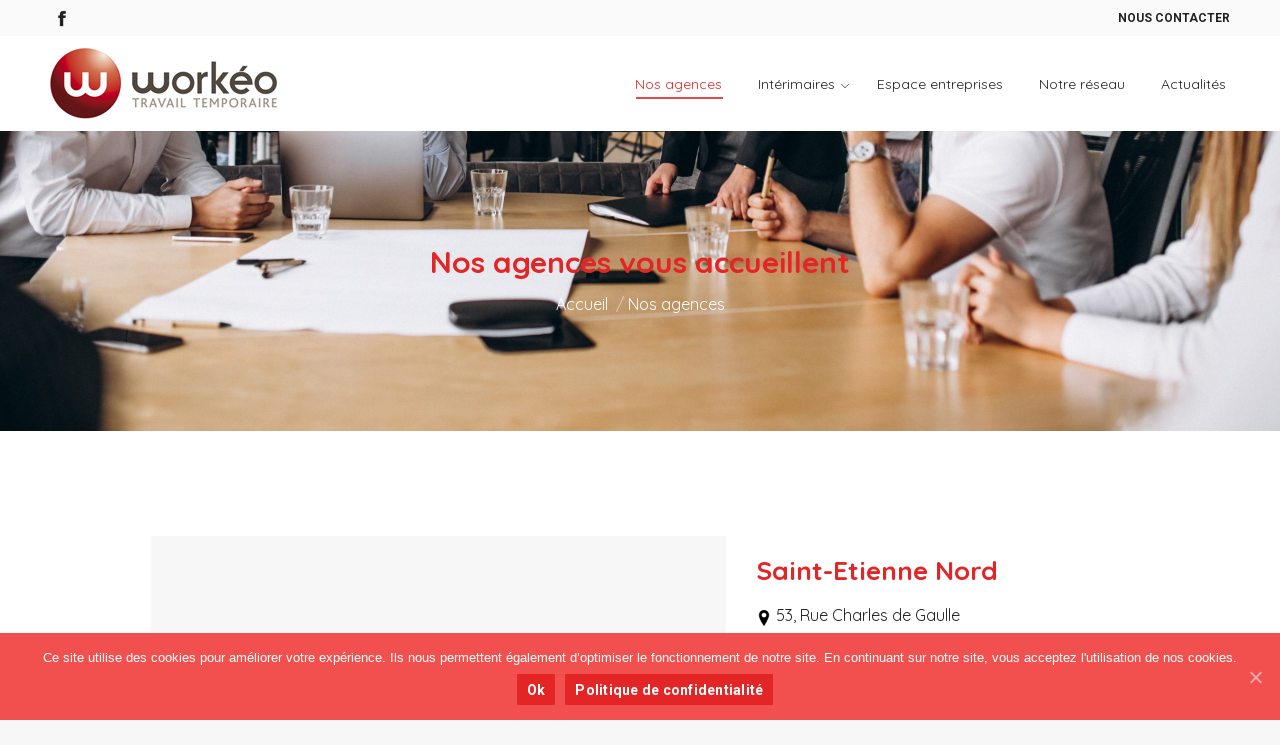

--- FILE ---
content_type: text/html; charset=UTF-8
request_url: https://www.workeo.fr/nos-agences/
body_size: 12830
content:
<!DOCTYPE html>
<!--[if !(IE 6) | !(IE 7) | !(IE 8)  ]><!-->
<html lang="fr-FR" class="no-js">
<!--<![endif]-->
<head>
	<meta charset="UTF-8" />
		<meta name="viewport" content="width=device-width, initial-scale=1, maximum-scale=1, user-scalable=0">
		<meta name="theme-color" content="#e42526"/>	<link rel="profile" href="http://gmpg.org/xfn/11" />
	        <script type="text/javascript">
            if (/Android|webOS|iPhone|iPad|iPod|BlackBerry|IEMobile|Opera Mini/i.test(navigator.userAgent)) {
                var originalAddEventListener = EventTarget.prototype.addEventListener,
                    oldWidth = window.innerWidth;

                EventTarget.prototype.addEventListener = function (eventName, eventHandler, useCapture) {
                    if (eventName === "resize") {
                        originalAddEventListener.call(this, eventName, function (event) {
                            if (oldWidth === window.innerWidth) {
                                return;
                            }
                            else if (oldWidth !== window.innerWidth) {
                                oldWidth = window.innerWidth;
                            }
                            if (eventHandler.handleEvent) {
                                eventHandler.handleEvent.call(this, event);
                            }
                            else {
                                eventHandler.call(this, event);
                            };
                        }, useCapture);
                    }
                    else {
                        originalAddEventListener.call(this, eventName, eventHandler, useCapture);
                    };
                };
            };
        </script>
		<title>Workéo | Nos agences, trouvez toutes nos agences</title>

<!-- Google Tag Manager for WordPress by gtm4wp.com -->
<script data-cfasync="false" data-pagespeed-no-defer>//<![CDATA[
	var gtm4wp_datalayer_name = "dataLayer";
	var dataLayer = dataLayer || [];
//]]>
</script>
<!-- End Google Tag Manager for WordPress by gtm4wp.com -->
<!-- This site is optimized with the Yoast SEO plugin v12.8 - https://yoast.com/wordpress/plugins/seo/ -->
<meta name="robots" content="max-snippet:-1, max-image-preview:large, max-video-preview:-1"/>
<link rel="canonical" href="https://www.workeo.fr/nos-agences/" />
<meta property="og:locale" content="fr_FR" />
<meta property="og:type" content="article" />
<meta property="og:title" content="Workéo | Nos agences, trouvez toutes nos agences" />
<meta property="og:url" content="https://www.workeo.fr/nos-agences/" />
<meta property="og:site_name" content="Workeo" />
<meta name="twitter:card" content="summary_large_image" />
<meta name="twitter:title" content="Workéo | Nos agences, trouvez toutes nos agences" />
<script type='application/ld+json' class='yoast-schema-graph yoast-schema-graph--main'>{"@context":"https://schema.org","@graph":[{"@type":"WebSite","@id":"https://www.workeo.fr/#website","url":"https://www.workeo.fr/","name":"Workeo","description":"Votre partenaire du travail temporaire","potentialAction":{"@type":"SearchAction","target":"https://www.workeo.fr/?s={search_term_string}","query-input":"required name=search_term_string"}},{"@type":"WebPage","@id":"https://www.workeo.fr/nos-agences/#webpage","url":"https://www.workeo.fr/nos-agences/","inLanguage":"fr-FR","name":"Work\u00e9o | Nos agences, trouvez toutes nos agences","isPartOf":{"@id":"https://www.workeo.fr/#website"},"datePublished":"2019-11-12T15:07:33+00:00","dateModified":"2023-11-23T14:40:17+00:00"}]}</script>
<!-- / Yoast SEO plugin. -->

<link rel='dns-prefetch' href='//s0.wp.com' />
<link rel='dns-prefetch' href='//cdnjs.cloudflare.com' />
<link rel='dns-prefetch' href='//fonts.googleapis.com' />
<link rel='dns-prefetch' href='//s.w.org' />
<link rel="alternate" type="application/rss+xml" title="Workeo &raquo; Flux" href="https://www.workeo.fr/feed/" />
<link rel="alternate" type="application/rss+xml" title="Workeo &raquo; Flux des commentaires" href="https://www.workeo.fr/comments/feed/" />
		<script type="text/javascript">
			window._wpemojiSettings = {"baseUrl":"https:\/\/s.w.org\/images\/core\/emoji\/12.0.0-1\/72x72\/","ext":".png","svgUrl":"https:\/\/s.w.org\/images\/core\/emoji\/12.0.0-1\/svg\/","svgExt":".svg","source":{"concatemoji":"https:\/\/www.workeo.fr\/wp-includes\/js\/wp-emoji-release.min.js?ver=5.3.20"}};
			!function(e,a,t){var n,r,o,i=a.createElement("canvas"),p=i.getContext&&i.getContext("2d");function s(e,t){var a=String.fromCharCode;p.clearRect(0,0,i.width,i.height),p.fillText(a.apply(this,e),0,0);e=i.toDataURL();return p.clearRect(0,0,i.width,i.height),p.fillText(a.apply(this,t),0,0),e===i.toDataURL()}function c(e){var t=a.createElement("script");t.src=e,t.defer=t.type="text/javascript",a.getElementsByTagName("head")[0].appendChild(t)}for(o=Array("flag","emoji"),t.supports={everything:!0,everythingExceptFlag:!0},r=0;r<o.length;r++)t.supports[o[r]]=function(e){if(!p||!p.fillText)return!1;switch(p.textBaseline="top",p.font="600 32px Arial",e){case"flag":return s([127987,65039,8205,9895,65039],[127987,65039,8203,9895,65039])?!1:!s([55356,56826,55356,56819],[55356,56826,8203,55356,56819])&&!s([55356,57332,56128,56423,56128,56418,56128,56421,56128,56430,56128,56423,56128,56447],[55356,57332,8203,56128,56423,8203,56128,56418,8203,56128,56421,8203,56128,56430,8203,56128,56423,8203,56128,56447]);case"emoji":return!s([55357,56424,55356,57342,8205,55358,56605,8205,55357,56424,55356,57340],[55357,56424,55356,57342,8203,55358,56605,8203,55357,56424,55356,57340])}return!1}(o[r]),t.supports.everything=t.supports.everything&&t.supports[o[r]],"flag"!==o[r]&&(t.supports.everythingExceptFlag=t.supports.everythingExceptFlag&&t.supports[o[r]]);t.supports.everythingExceptFlag=t.supports.everythingExceptFlag&&!t.supports.flag,t.DOMReady=!1,t.readyCallback=function(){t.DOMReady=!0},t.supports.everything||(n=function(){t.readyCallback()},a.addEventListener?(a.addEventListener("DOMContentLoaded",n,!1),e.addEventListener("load",n,!1)):(e.attachEvent("onload",n),a.attachEvent("onreadystatechange",function(){"complete"===a.readyState&&t.readyCallback()})),(n=t.source||{}).concatemoji?c(n.concatemoji):n.wpemoji&&n.twemoji&&(c(n.twemoji),c(n.wpemoji)))}(window,document,window._wpemojiSettings);
		</script>
		<style type="text/css">
img.wp-smiley,
img.emoji {
	display: inline !important;
	border: none !important;
	box-shadow: none !important;
	height: 1em !important;
	width: 1em !important;
	margin: 0 .07em !important;
	vertical-align: -0.1em !important;
	background: none !important;
	padding: 0 !important;
}
</style>
	<link rel='stylesheet' id='cookie-notice-front-css'  href='https://www.workeo.fr/wp-content/plugins/cookie-notice/css/front.min.css?ver=5.3.20' type='text/css' media='all' />
<link rel='stylesheet' id='rs-plugin-settings-css'  href='https://www.workeo.fr/wp-content/plugins/revslider/public/assets/css/settings.css?ver=5.4.8.3' type='text/css' media='all' />
<style id='rs-plugin-settings-inline-css' type='text/css'>
#rs-demo-id {}
</style>
<link rel='stylesheet' id='slickcss-css'  href='//cdnjs.cloudflare.com/ajax/libs/slick-carousel/1.9.0/slick.min.css?ver=5.3.20' type='text/css' media='all' />
<link rel='stylesheet' id='slickthemecss-css'  href='//cdnjs.cloudflare.com/ajax/libs/slick-carousel/1.9.0/slick-theme.min.css?ver=5.3.20' type='text/css' media='all' />
<link rel='stylesheet' id='parent-theme-css'  href='https://www.workeo.fr/wp-content/themes/dt-the7/style.css?ver=5.3.20' type='text/css' media='all' />
<link rel='stylesheet' id='child-theme-css'  href='https://www.workeo.fr/wp-content/themes/dt-the7-child/dist/style.min.css?ver=5.3.20' type='text/css' media='all' />
<link rel='stylesheet' id='the7-Defaults-css'  href='https://www.workeo.fr/wp-content/uploads/smile_fonts/Defaults/Defaults.css?ver=5.3.20' type='text/css' media='all' />
<!--[if lt IE 9]>
<link rel='stylesheet' id='vc_lte_ie9-css'  href='https://www.workeo.fr/wp-content/plugins/js_composer/assets/css/vc_lte_ie9.min.css?ver=6.0.5.1' type='text/css' media='screen' />
<![endif]-->
<link rel='stylesheet' id='js_composer_front-css'  href='https://www.workeo.fr/wp-content/plugins/js_composer/assets/css/js_composer.min.css?ver=6.0.5.1' type='text/css' media='all' />
<link rel='stylesheet' id='dt-web-fonts-css'  href='//fonts.googleapis.com/css?family=Roboto%3A400%2C500%2C600%2C700%7CRoboto+Condensed%3A400%2C600%2C700%7CQuicksand%3A400%2C600%2C700&#038;ver=7.9.0.1' type='text/css' media='all' />
<link rel='stylesheet' id='dt-main-css'  href='https://www.workeo.fr/wp-content/themes/dt-the7/css/main.min.css?ver=7.9.0.1' type='text/css' media='all' />
<link rel='stylesheet' id='the7-font-css'  href='https://www.workeo.fr/wp-content/themes/dt-the7/fonts/icomoon-the7-font/icomoon-the7-font.min.css?ver=7.9.0.1' type='text/css' media='all' />
<link rel='stylesheet' id='the7-awesome-fonts-css'  href='https://www.workeo.fr/wp-content/themes/dt-the7/fonts/FontAwesome/css/all.min.css?ver=7.9.0.1' type='text/css' media='all' />
<link rel='stylesheet' id='the7-awesome-fonts-back-css'  href='https://www.workeo.fr/wp-content/themes/dt-the7/fonts/FontAwesome/back-compat.min.css?ver=7.9.0.1' type='text/css' media='all' />
<link rel='stylesheet' id='dt-fontello-css'  href='https://www.workeo.fr/wp-content/themes/dt-the7/fonts/fontello/css/fontello.min.css?ver=7.9.0.1' type='text/css' media='all' />
<link rel='stylesheet' id='dt-custom-css'  href='https://www.workeo.fr/wp-content/uploads/the7-css/custom.css?ver=04f8d1f46e27' type='text/css' media='all' />
<link rel='stylesheet' id='dt-media-css'  href='https://www.workeo.fr/wp-content/uploads/the7-css/media.css?ver=04f8d1f46e27' type='text/css' media='all' />
<link rel='stylesheet' id='the7-mega-menu-css'  href='https://www.workeo.fr/wp-content/uploads/the7-css/mega-menu.css?ver=04f8d1f46e27' type='text/css' media='all' />
<link rel='stylesheet' id='style-css'  href='https://www.workeo.fr/wp-content/themes/dt-the7-child/style.css?ver=7.9.0.1' type='text/css' media='all' />
<link rel='stylesheet' id='ultimate-style-css'  href='https://www.workeo.fr/wp-content/plugins/Ultimate_VC_Addons/assets/min-css/style.min.css?ver=3.19.0.1' type='text/css' media='all' />
<link rel='stylesheet' id='ultimate-headings-style-css'  href='https://www.workeo.fr/wp-content/plugins/Ultimate_VC_Addons/assets/min-css/headings.min.css?ver=3.19.0.1' type='text/css' media='all' />
<link rel='stylesheet' id='jetpack_css-css'  href='https://www.workeo.fr/wp-content/plugins/jetpack/css/jetpack.css?ver=8.0.3' type='text/css' media='all' />
<script type='text/javascript' src='https://www.workeo.fr/wp-includes/js/jquery/jquery.js?ver=1.12.4-wp'></script>
<script type='text/javascript' src='https://www.workeo.fr/wp-includes/js/jquery/jquery-migrate.min.js?ver=1.4.1'></script>
<script type='text/javascript'>
/* <![CDATA[ */
var cnArgs = {"ajaxUrl":"https:\/\/www.workeo.fr\/wp-admin\/admin-ajax.php","nonce":"0ed03f4430","hideEffect":"fade","position":"bottom","onScroll":"0","onScrollOffset":"100","onClick":"0","cookieName":"cookie_notice_accepted","cookieTime":"2592000","cookieTimeRejected":"2592000","cookiePath":"\/","cookieDomain":"","redirection":"0","cache":"1","refuse":"0","revokeCookies":"0","revokeCookiesOpt":"automatic","secure":"1","coronabarActive":"0"};
/* ]]> */
</script>
<script type='text/javascript' src='https://www.workeo.fr/wp-content/plugins/cookie-notice/js/front.min.js?ver=1.3.2'></script>
<script type='text/javascript' src='https://www.workeo.fr/wp-content/plugins/revslider/public/assets/js/jquery.themepunch.tools.min.js?ver=5.4.8.3'></script>
<script type='text/javascript' src='https://www.workeo.fr/wp-content/plugins/revslider/public/assets/js/jquery.themepunch.revolution.min.js?ver=5.4.8.3'></script>
<script type='text/javascript' src='https://www.workeo.fr/wp-content/plugins/duracelltomi-google-tag-manager/js/gtm4wp-form-move-tracker.js?ver=1.11.4'></script>
<script type='text/javascript'>
/* <![CDATA[ */
var dtLocal = {"themeUrl":"https:\/\/www.workeo.fr\/wp-content\/themes\/dt-the7","passText":"Pour voir ce contenu, entrer le mots de passe:","moreButtonText":{"loading":"Chargement...","loadMore":"Charger la suite"},"postID":"10","ajaxurl":"https:\/\/www.workeo.fr\/wp-admin\/admin-ajax.php","REST":{"baseUrl":"https:\/\/www.workeo.fr\/wp-json\/the7\/v1","endpoints":{"sendMail":"\/send-mail"}},"contactMessages":{"required":"One or more fields have an error. Please check and try again.","terms":"Please accept the privacy policy.","fillTheCaptchaError":"Please, fill the captcha."},"captchaSiteKey":"","ajaxNonce":"6dc602fd4c","pageData":{"type":"page","template":"page","layout":null},"themeSettings":{"smoothScroll":"off","lazyLoading":false,"accentColor":{"mode":"solid","color":"#e42526"},"desktopHeader":{"height":95},"floatingHeader":{"showAfter":150,"showMenu":true,"height":60,"logo":{"showLogo":true,"html":"<img class=\" preload-me\" src=\"https:\/\/www.workeo.fr\/wp-content\/uploads\/2019\/11\/Logo-Workeo.png\" srcset=\"https:\/\/www.workeo.fr\/wp-content\/uploads\/2019\/11\/Logo-Workeo.png 227w, https:\/\/www.workeo.fr\/wp-content\/uploads\/2019\/11\/Logo-Workeo.png 227w\" width=\"227\" height=\"71\"   sizes=\"227px\" alt=\"Workeo\" \/>","url":"https:\/\/www.workeo.fr\/"}},"topLine":{"floatingTopLine":{"logo":{"showLogo":false,"html":""}}},"mobileHeader":{"firstSwitchPoint":1070,"secondSwitchPoint":1070,"firstSwitchPointHeight":60,"secondSwitchPointHeight":60},"stickyMobileHeaderFirstSwitch":{"logo":{"html":"<img class=\" preload-me\" src=\"https:\/\/www.workeo.fr\/wp-content\/uploads\/2019\/11\/Logo-Workeo.png\" srcset=\"https:\/\/www.workeo.fr\/wp-content\/uploads\/2019\/11\/Logo-Workeo.png 227w, https:\/\/www.workeo.fr\/wp-content\/uploads\/2019\/11\/Logo-Workeo.png 227w\" width=\"227\" height=\"71\"   sizes=\"227px\" alt=\"Workeo\" \/>"}},"stickyMobileHeaderSecondSwitch":{"logo":{"html":"<img class=\" preload-me\" src=\"https:\/\/www.workeo.fr\/wp-content\/uploads\/2019\/11\/Logo-Workeo.png\" srcset=\"https:\/\/www.workeo.fr\/wp-content\/uploads\/2019\/11\/Logo-Workeo.png 227w, https:\/\/www.workeo.fr\/wp-content\/uploads\/2019\/11\/Logo-Workeo.png 227w\" width=\"227\" height=\"71\"   sizes=\"227px\" alt=\"Workeo\" \/>"}},"content":{"textColor":"#222222","headerColor":"#e42526"},"sidebar":{"switchPoint":990},"boxedWidth":"1340px","stripes":{"stripe1":{"textColor":"#787d85","headerColor":"#3b3f4a"},"stripe2":{"textColor":"#8b9199","headerColor":"#ffffff"},"stripe3":{"textColor":"#ffffff","headerColor":"#ffffff"}}},"VCMobileScreenWidth":"768"};
var dtShare = {"shareButtonText":{"facebook":"Share on Facebook","twitter":"Tweet","pinterest":"Pin it","linkedin":"Share on Linkedin","whatsapp":"Share on Whatsapp"},"overlayOpacity":"85"};
/* ]]> */
</script>
<script type='text/javascript' src='https://www.workeo.fr/wp-content/themes/dt-the7/js/above-the-fold.min.js?ver=7.9.0.1'></script>
<script type='text/javascript' src='https://www.workeo.fr/wp-content/plugins/Ultimate_VC_Addons/assets/min-js/ultimate-params.min.js?ver=3.19.0.1'></script>
<script type='text/javascript' src='https://www.workeo.fr/wp-content/plugins/Ultimate_VC_Addons/assets/min-js/headings.min.js?ver=3.19.0.1'></script>
<link rel='https://api.w.org/' href='https://www.workeo.fr/wp-json/' />
<link rel="EditURI" type="application/rsd+xml" title="RSD" href="https://www.workeo.fr/xmlrpc.php?rsd" />
<link rel="wlwmanifest" type="application/wlwmanifest+xml" href="https://www.workeo.fr/wp-includes/wlwmanifest.xml" /> 
<meta name="generator" content="WordPress 5.3.20" />
<link rel='shortlink' href='https://www.workeo.fr/?p=10' />
<link rel="alternate" type="application/json+oembed" href="https://www.workeo.fr/wp-json/oembed/1.0/embed?url=https%3A%2F%2Fwww.workeo.fr%2Fnos-agences%2F" />
<link rel="alternate" type="text/xml+oembed" href="https://www.workeo.fr/wp-json/oembed/1.0/embed?url=https%3A%2F%2Fwww.workeo.fr%2Fnos-agences%2F&#038;format=xml" />

<!-- Google Tag Manager for WordPress by gtm4wp.com -->
<script data-cfasync="false" data-pagespeed-no-defer>//<![CDATA[
var google_tag_params = {"pageTitle":"Work\u00e9o | Nos agences, trouvez toutes nos agences","pagePostType":"page","pagePostType2":"single-page","postID":10};
	var dataLayer_content = {"pageTitle":"Workéo | Nos agences, trouvez toutes nos agences","pagePostType":"page","pagePostType2":"single-page","postID":10,"google_tag_params":window.google_tag_params};
	dataLayer.push( dataLayer_content );//]]>
</script>
<script data-cfasync="false">//<![CDATA[
(function(w,d,s,l,i){w[l]=w[l]||[];w[l].push({'gtm.start':
new Date().getTime(),event:'gtm.js'});var f=d.getElementsByTagName(s)[0],
j=d.createElement(s),dl=l!='dataLayer'?'&l='+l:'';j.async=true;j.src=
'//www.googletagmanager.com/gtm.'+'js?id='+i+dl;f.parentNode.insertBefore(j,f);
})(window,document,'script','dataLayer','GTM-PDW6CXT');//]]>
</script>
<!-- End Google Tag Manager -->
<!-- End Google Tag Manager for WordPress by gtm4wp.com --><style type='text/css'>img#wpstats{display:none}</style><style type="text/css">.recentcomments a{display:inline !important;padding:0 !important;margin:0 !important;}</style><meta name="generator" content="Powered by WPBakery Page Builder - drag and drop page builder for WordPress."/>
<meta name="generator" content="Powered by Slider Revolution 5.4.8.3 - responsive, Mobile-Friendly Slider Plugin for WordPress with comfortable drag and drop interface." />
<link rel="icon" href="https://www.workeo.fr/wp-content/uploads/2019/12/Logo-Workeo.png" type="image/png" sizes="16x16"/><link rel="icon" href="https://www.workeo.fr/wp-content/uploads/2019/12/Logo-Workeo.png" type="image/png" sizes="32x32"/><script type="text/javascript">function setREVStartSize(e){									
						try{ e.c=jQuery(e.c);var i=jQuery(window).width(),t=9999,r=0,n=0,l=0,f=0,s=0,h=0;
							if(e.responsiveLevels&&(jQuery.each(e.responsiveLevels,function(e,f){f>i&&(t=r=f,l=e),i>f&&f>r&&(r=f,n=e)}),t>r&&(l=n)),f=e.gridheight[l]||e.gridheight[0]||e.gridheight,s=e.gridwidth[l]||e.gridwidth[0]||e.gridwidth,h=i/s,h=h>1?1:h,f=Math.round(h*f),"fullscreen"==e.sliderLayout){var u=(e.c.width(),jQuery(window).height());if(void 0!=e.fullScreenOffsetContainer){var c=e.fullScreenOffsetContainer.split(",");if (c) jQuery.each(c,function(e,i){u=jQuery(i).length>0?u-jQuery(i).outerHeight(!0):u}),e.fullScreenOffset.split("%").length>1&&void 0!=e.fullScreenOffset&&e.fullScreenOffset.length>0?u-=jQuery(window).height()*parseInt(e.fullScreenOffset,0)/100:void 0!=e.fullScreenOffset&&e.fullScreenOffset.length>0&&(u-=parseInt(e.fullScreenOffset,0))}f=u}else void 0!=e.minHeight&&f<e.minHeight&&(f=e.minHeight);e.c.closest(".rev_slider_wrapper").css({height:f})					
						}catch(d){console.log("Failure at Presize of Slider:"+d)}						
					};</script>
<style type="text/css" data-type="vc_custom-css">#main {
    padding-bottom: 0 !important;
}</style><style type="text/css" data-type="vc_shortcodes-custom-css">.vc_custom_1574260713251{padding-top: 0px !important;padding-bottom: 0px !important;}.vc_custom_1575998253348{margin-bottom: 0px !important;}.vc_custom_1575998323428{margin-bottom: 0px !important;padding-bottom: 105px !important;}.vc_custom_1575998323428{margin-bottom: 0px !important;padding-bottom: 105px !important;}.vc_custom_1575998323428{margin-bottom: 0px !important;padding-bottom: 105px !important;}</style><noscript><style> .wpb_animate_when_almost_visible { opacity: 1; }</style></noscript></head>
<body class="page-template-default page page-id-10 wp-embed-responsive cookies-not-set fancy-header-on dt-responsive-on srcset-enabled btn-flat custom-btn-color custom-btn-hover-color phantom-fade phantom-shadow-decoration phantom-main-logo-on sticky-mobile-header top-header first-switch-logo-left first-switch-menu-right second-switch-logo-left second-switch-menu-right right-mobile-menu layzr-loading-on popup-message-style dt-fa-compatibility the7-ver-7.9.0.1 wpb-js-composer js-comp-ver-6.0.5.1 vc_responsive">
<!-- The7 7.9.0.1 -->

<div id="page" >
	<a class="skip-link screen-reader-text" href="#content">Skip to content</a>

<div class="masthead inline-header right widgets full-height small-mobile-menu-icon dt-parent-menu-clickable"  role="banner">

	<div class="top-bar top-bar-line-hide">
	<div class="top-bar-bg" ></div>
	<div class="left-widgets mini-widgets"><div class="soc-ico show-on-desktop in-menu-first-switch in-menu-second-switch disabled-bg accent-border border-on hover-disabled-bg hover-disabled-border  hover-border-off"><a title="Facebook" href="https://www.facebook.com/workeo.interim.9" target="_blank" class="facebook"><span class="soc-font-icon"></span><span class="screen-reader-text">Facebook</span></a></div></div><div class="right-widgets mini-widgets"><div class="text-area show-on-desktop near-logo-first-switch in-menu-second-switch"><p><a href="/contact" class="top-link contact-link">Nous contacter</a><a href="#" class="top-link espace-link">Votre espace client</a></p>
</div></div></div>

	<header class="header-bar">

		<div class="branding">
	<div id="site-title" class="assistive-text">Workeo</div>
	<div id="site-description" class="assistive-text">Votre partenaire du travail temporaire</div>
	<a class="same-logo" href="https://www.workeo.fr/"><img class=" preload-me" src="https://www.workeo.fr/wp-content/uploads/2019/11/Logo-Workeo.png" srcset="https://www.workeo.fr/wp-content/uploads/2019/11/Logo-Workeo.png 227w, https://www.workeo.fr/wp-content/uploads/2019/11/Logo-Workeo.png 227w" width="227" height="71"   sizes="227px" alt="Workeo" /></a></div>

		<ul id="primary-menu" class="main-nav underline-decoration l-to-r-line outside-item-remove-margin" role="navigation"><li class="menu-item menu-item-type-post_type menu-item-object-page current-menu-item page_item page-item-10 current_page_item menu-item-25 act first"><a href='https://www.workeo.fr/nos-agences/' data-level='1'><span class="menu-item-text"><span class="menu-text">Nos agences</span></span></a></li> <li class="menu-item menu-item-type-custom menu-item-object-custom menu-item-has-children menu-item-137 has-children"><a href='#' data-level='1'><span class="menu-item-text"><span class="menu-text">Intérimaires</span></span></a><ul class="sub-nav hover-style-bg level-arrows-on"><li class="menu-item menu-item-type-post_type menu-item-object-page menu-item-24 first"><a href='https://www.workeo.fr/espace-interimaires/' data-level='2'><span class="menu-item-text"><span class="menu-text">Espace intérimaires</span></span></a></li> <li class="menu-item menu-item-type-post_type menu-item-object-page menu-item-138"><a href='https://www.workeo.fr/work-advant/' data-level='2'><span class="menu-item-text"><span class="menu-text">Avantages intérimaires</span></span></a></li> </ul></li> <li class="menu-item menu-item-type-post_type menu-item-object-page menu-item-23"><a href='https://www.workeo.fr/espace-entreprises/' data-level='1'><span class="menu-item-text"><span class="menu-text">Espace entreprises</span></span></a></li> <li class="menu-item menu-item-type-post_type menu-item-object-page menu-item-28"><a href='https://www.workeo.fr/notre-reseau/' data-level='1'><span class="menu-item-text"><span class="menu-text">Notre réseau</span></span></a></li> <li class="menu-item menu-item-type-post_type menu-item-object-page menu-item-22"><a href='https://www.workeo.fr/actualites/' data-level='1'><span class="menu-item-text"><span class="menu-text">Actualités</span></span></a></li> </ul>
		
	</header>

</div>
<div class='dt-close-mobile-menu-icon'><span></span></div>
<div class='dt-mobile-header'>
	<ul id="mobile-menu" class="mobile-main-nav" role="navigation">
		<li class="menu-item menu-item-type-post_type menu-item-object-page current-menu-item page_item page-item-10 current_page_item menu-item-25 act first"><a href='https://www.workeo.fr/nos-agences/' data-level='1'><span class="menu-item-text"><span class="menu-text">Nos agences</span></span></a></li> <li class="menu-item menu-item-type-custom menu-item-object-custom menu-item-has-children menu-item-137 has-children"><a href='#' data-level='1'><span class="menu-item-text"><span class="menu-text">Intérimaires</span></span></a><ul class="sub-nav hover-style-bg level-arrows-on"><li class="menu-item menu-item-type-post_type menu-item-object-page menu-item-24 first"><a href='https://www.workeo.fr/espace-interimaires/' data-level='2'><span class="menu-item-text"><span class="menu-text">Espace intérimaires</span></span></a></li> <li class="menu-item menu-item-type-post_type menu-item-object-page menu-item-138"><a href='https://www.workeo.fr/work-advant/' data-level='2'><span class="menu-item-text"><span class="menu-text">Avantages intérimaires</span></span></a></li> </ul></li> <li class="menu-item menu-item-type-post_type menu-item-object-page menu-item-23"><a href='https://www.workeo.fr/espace-entreprises/' data-level='1'><span class="menu-item-text"><span class="menu-text">Espace entreprises</span></span></a></li> <li class="menu-item menu-item-type-post_type menu-item-object-page menu-item-28"><a href='https://www.workeo.fr/notre-reseau/' data-level='1'><span class="menu-item-text"><span class="menu-text">Notre réseau</span></span></a></li> <li class="menu-item menu-item-type-post_type menu-item-object-page menu-item-22"><a href='https://www.workeo.fr/actualites/' data-level='1'><span class="menu-item-text"><span class="menu-text">Actualités</span></span></a></li> 	</ul>
	<div class='mobile-mini-widgets-in-menu'></div>
</div>

<style id="the7-fancy-title-css" type="text/css">
.fancy-header {
  background-image: url('https://www.workeo.fr/wp-content/uploads/2019/11/15870-scaled.jpg');
  background-repeat: no-repeat;
  background-position: center bottom;
  background-attachment: scroll;
  background-size: cover;
  background-color: #222222;
}
.fancy-header .wf-wrap {
  min-height: 300px;
  padding-top: 0px;
  padding-bottom: 0px;
}
.fancy-header .fancy-title {
  font-size: 30px;
  line-height: 36px;
  color: #e42526;
  text-transform: none;
}
.fancy-header .fancy-subtitle {
  font-size: 18px;
  line-height: 26px;
  color: #ffffff;
  text-transform: none;
}
.fancy-header .breadcrumbs {
  color: #ffffff;
}
.fancy-header-overlay {
  background: rgba(0,0,0,0.5);
}
@media screen and (max-width: 778px) {
  .fancy-header .wf-wrap {
    min-height: 150px;
  }
  .fancy-header .fancy-title {
    font-size: 30px;
    line-height: 38px;
  }
  .fancy-header .fancy-subtitle {
    font-size: 20px;
    line-height: 28px;
  }
  .fancy-header.breadcrumbs-mobile-off .breadcrumbs {
    display: none;
  }
  #fancy-header > .wf-wrap {
    -webkit-flex-flow: column wrap;
    flex-flow: column wrap;
    -webkit-align-items: center;
    align-items: center;
    -webkit-justify-content: center;
    justify-content: center;
    padding-bottom: 0px !important;
  }
  .fancy-header.title-left .breadcrumbs {
    text-align: center;
    float: none;
  }
  .breadcrumbs {
    margin-bottom: 10px;
  }
  .breadcrumbs.breadcrumbs-bg {
    margin-top: 10px;
  }
  .fancy-header.title-right .breadcrumbs {
    margin: 10px 0 10px 0;
  }
  #fancy-header .hgroup,
  #fancy-header .breadcrumbs {
    text-align: center;
  }
  .fancy-header .hgroup {
    padding-bottom: 5px;
  }
  .breadcrumbs-off .hgroup {
    padding-bottom: 5px;
  }
  .title-right .hgroup {
    padding: 0 0 5px 0;
  }
  .title-right.breadcrumbs-off .hgroup {
    padding-top: 5px;
  }
  .title-left.disabled-bg .breadcrumbs {
    margin-bottom: 0;
  }
}

</style><header id="fancy-header" class="fancy-header breadcrumbs-mobile-off title-center" >
    <div class="wf-wrap"><div class="fancy-title-head hgroup"><h1 class="fancy-title entry-title" ><span>Nos agences vous accueillent</span></h1></div><div class="assistive-text">Vous êtes ici :</div><ol class="breadcrumbs text-small" xmlns:v="http://rdf.data-vocabulary.org/#"><li typeof="v:Breadcrumb"><a rel="v:url" property="v:title" href="https://www.workeo.fr/" title="">Accueil</a></li><li class="current">Nos agences</li></ol></div>

	
</header>

<!-- Google Tag Manager (noscript) -->
<noscript><iframe src="https://www.googletagmanager.com/ns.html?id=GTM-PDW6CXT"
height="0" width="0" style="display:none;visibility:hidden"></iframe></noscript>
<!-- End Google Tag Manager (noscript) --><div id="main" class="sidebar-none sidebar-divider-vertical"  >
    <div id='fb-root'></div>
    <script>(function(d, s, id) {
            var js, fjs = d.getElementsByTagName(s)[0];
            js = d.createElement(s); js.id = id;
            js.src = 'https://connect.facebook.net/fr_FR/sdk/xfbml.customerchat.js#xfbml=1&version=v2.12&autoLogAppEvents=1';
            fjs.parentNode.insertBefore(js, fjs);
        }(document, 'script', 'facebook-jssdk'));</script>
    <div class='fb-customerchat' attribution="wordpress" page_id='1679802568944500' greeting_dialog_display="hide" logged_in_greeting='Bonjour! Comment puis-je vous aider?' logged_out_greeting='Bonjour! Comment puis-je vous aider?'>
    </div>
    
    <div class="main-gradient"></div>
    <div class="wf-wrap">
        <div class="wf-container-main">

            
            

	<div id="content" class="content" role="main">

		<div class="vc_row wpb_row vc_row-fluid agences_row vc_custom_1574260713251 vc_row-o-equal-height vc_row-o-content-middle vc_row-flex"><div class="map-column wpb_column vc_column_container vc_col-sm-12 vc_col-lg-offset-1 vc_col-lg-6 vc_col-md-offset-1 vc_col-md-6"><div class="vc_column-inner"><div class="wpb_wrapper"><div class="wpb_gmaps_widget wpb_content_element"><div class="wpb_wrapper"><div class="wpb_map_wraper"><iframe src="https://www.google.com/maps/embed?pb=!1m18!1m12!1m3!1d2799.1702358899606!2d4.382811815819174!3d45.44622554266312!2m3!1f0!2f0!3f0!3m2!1i1024!2i768!4f13.1!3m3!1m2!1s0x47f5ac1b56bf5d85%3A0xd86f0236e830000c!2s53%20Rue%20Charles%20de%20Gaulle%2C%2042000%20Saint-%C3%89tienne!5e0!3m2!1sfr!2sfr!4v1574090514448!5m2!1sfr!2sfr" width="600" height="300" frameborder="0" style="border:0;" allowfullscreen=""></iframe></div></div></div></div></div></div><div class="stNord wpb_column vc_column_container vc_col-sm-12 vc_col-lg-5 vc_col-md-5"><div class="vc_column-inner"><div class="wpb_wrapper"><div id="ultimate-heading-938169743b2d16220" class="uvc-heading ult-adjust-bottom-margin ultimate-heading-938169743b2d16220 uvc-9731 h2-heading uvc-heading-default-font-sizes" data-hspacer="no_spacer"  data-halign="left" style="text-align:left"><div class="uvc-heading-spacer no_spacer" style="top"></div><div class="uvc-main-heading ult-responsive"  data-ultimate-target='.uvc-heading.ultimate-heading-938169743b2d16220 span'  data-responsive-json-new='{"font-size":"","line-height":""}' ><span style="--font-weight:theme;">Saint-Etienne Nord</span></div></div>
	<div class="wpb_text_column wpb_content_element " >
		<div class="wpb_wrapper">
			<p><a class="agence-address" href="https://goo.gl/maps/cN2V5RKFDSAXQFgG6" target="_blank" rel="noopener noreferrer">53, Rue Charles de Gaulle<br />
42000 Saint-Etienne</a><br />
<a class="agence-phone" href="tel:0477432222">Tél : 04 77 43 22 22</a> ( choix 1 )<br />
<a class="agence-email" href="mailto:stetienne@workeo.fr">stetienne@workeo.fr</a></p>
<p>Nous vous recevons sur rendez vous</p>
<p>du lundi au vendredi : 9h-12h / 14h-18h</p>

		</div>
	</div>
</div></div></div></div><div class="vc_row wpb_row vc_row-fluid agences_row vc_custom_1575998253348 vc_row-o-equal-height vc_row-o-content-middle vc_row-flex"><div class="lyon wpb_column vc_column_container vc_col-sm-12 vc_col-lg-offset-1 vc_col-lg-4 vc_col-md-offset-1 vc_col-md-4"><div class="vc_column-inner"><div class="wpb_wrapper"><div id="ultimate-heading-690769743b2d1708b" class="uvc-heading ult-adjust-bottom-margin ultimate-heading-690769743b2d1708b uvc-5707 h2-heading uvc-heading-default-font-sizes" data-hspacer="no_spacer"  data-halign="right" style="text-align:right"><div class="uvc-heading-spacer no_spacer" style="top"></div><div class="uvc-main-heading ult-responsive"  data-ultimate-target='.uvc-heading.ultimate-heading-690769743b2d1708b span'  data-responsive-json-new='{"font-size":"","line-height":""}' ><span style="--font-weight:theme;">Lyon</span></div></div>
	<div class="wpb_text_column wpb_content_element " >
		<div class="wpb_wrapper">
			<p style="text-align: right;"><a href="https://www.google.com/maps/place/38+Av.+Georges+Pompidou,+69003+Lyon/@45.7591576,4.8670079,17z/data=!3m1!4b1!4m6!3m5!1s0x47f4ea7e9768c283:0x4eab26ba7116c81c!8m2!3d45.7591576!4d4.8670079!16s%2Fg%2F11crxfp9k9?entry=ttu">38 Avenue Georges Pompidou </a></p>
<p style="text-align: right;">69003 LYON</p>
<p style="text-align: right;"><a class="agence-phone" href="tel:0484880035">Tél : 04 84 88 00 35</a><br />
<a class="agence-email" href="mailto:monistrol@workeo.fr">amel.lyon7.workeo@gmail.com</a></p>
<p style="text-align: right;">                                                                               Nous vous recevons sur rendez vous</p>
<p style="text-align: right;">du lundi au vendredi : 9h-12h / 14h-18h</p>

		</div>
	</div>
</div></div></div><div class="map-column wpb_column vc_column_container vc_col-sm-12 vc_col-lg-7 vc_col-md-7"><div class="vc_column-inner"><div class="wpb_wrapper"><div class="wpb_gmaps_widget wpb_content_element"><div class="wpb_wrapper"><div class="wpb_map_wraper"><iframe src="https://www.google.com/maps/embed?pb=!1m18!1m12!1m3!1d2783.6001583404886!2d4.864432976659561!3d45.75916131370938!2m3!1f0!2f0!3f0!3m2!1i1024!2i768!4f13.1!3m3!1m2!1s0x47f4ea7e9768c283%3A0x4eab26ba7116c81c!2s38%20Av.%20Georges%20Pompidou%2C%2069003%20Lyon!5e0!3m2!1sfr!2sfr!4v1700750379239!5m2!1sfr!2sfr" width="600" height="300" style="border:0;" allowfullscreen="" loading="lazy" referrerpolicy="no-referrer-when-downgrade"></iframe></div></div></div></div></div></div></div><div class="vc_row wpb_row vc_row-fluid agences_row vc_row-o-equal-height vc_row-o-content-middle vc_row-flex"><div class="map-column wpb_column vc_column_container vc_col-sm-12 vc_col-lg-offset-1 vc_col-lg-6 vc_col-md-offset-1 vc_col-md-6"><div class="vc_column-inner"><div class="wpb_wrapper"><div class="wpb_gmaps_widget wpb_content_element"><div class="wpb_wrapper"><div class="wpb_map_wraper"><iframe src="https://www.google.com/maps/embed?pb=!1m18!1m12!1m3!1d2795.031848945568!2d4.254090015821127!3d45.52956463709998!2m3!1f0!2f0!3f0!3m2!1i1024!2i768!4f13.1!3m3!1m2!1s0x47f44cb73a254c2b%3A0x880a4f376bb6729a!2s20%20Avenue%20de%20Montbrison%2C%2042160%20Andr%C3%A9zieux-Bouth%C3%A9on!5e0!3m2!1sfr!2sfr!4v1574091147695!5m2!1sfr!2sfr" width="600" height="300" frameborder="0" style="border:0;" allowfullscreen=""></iframe></div></div></div></div></div></div><div class="andrezieux wpb_column vc_column_container vc_col-sm-12 vc_col-lg-5 vc_col-md-5"><div class="vc_column-inner"><div class="wpb_wrapper"><div id="ultimate-heading-456469743b2d1871c" class="uvc-heading ult-adjust-bottom-margin ultimate-heading-456469743b2d1871c uvc-1073 h2-heading uvc-heading-default-font-sizes" data-hspacer="no_spacer"  data-halign="left" style="text-align:left"><div class="uvc-heading-spacer no_spacer" style="top"></div><div class="uvc-main-heading ult-responsive"  data-ultimate-target='.uvc-heading.ultimate-heading-456469743b2d1871c span'  data-responsive-json-new='{"font-size":"","line-height":""}' ><span style="--font-weight:theme;">Andrézieux Bouthéon</span></div></div>
	<div class="wpb_text_column wpb_content_element " >
		<div class="wpb_wrapper">
			<p style="text-align: left;"><a class="agence-address" href="https://goo.gl/maps/m9bhaqUsexxw64SbA" target="_blank" rel="noopener noreferrer">20 Route de Montbrison<br />
42160 Andrézieux Bouthéon</a><br />
<a class="agence-phone" href="tel:0477432222">Tél : 04 77 43 22 22 ( choix 4 )</a><br />
<a class="agence-email" href="mailto:andrezieux@workeo.fr"> andrezieux@workeo.fr</a></p>
<p>Nous vous recevons sur rendez vous</p>
<p>du lundi au vendredi : 9h-12h / 14h-18h</p>

		</div>
	</div>
</div></div></div></div><div class="vc_row wpb_row vc_row-fluid agences_row vc_row-o-equal-height vc_row-o-content-middle vc_row-flex"><div class="stSud wpb_column vc_column_container vc_col-sm-12 vc_col-lg-offset-1 vc_col-lg-4 vc_col-md-offset-1 vc_col-md-4"><div class="vc_column-inner"><div class="wpb_wrapper"><div id="ultimate-heading-552869743b2d190f5" class="uvc-heading ult-adjust-bottom-margin ultimate-heading-552869743b2d190f5 uvc-1062 h2-heading uvc-heading-default-font-sizes" data-hspacer="no_spacer"  data-halign="right" style="text-align:right"><div class="uvc-heading-spacer no_spacer" style="top"></div><div class="uvc-main-heading ult-responsive"  data-ultimate-target='.uvc-heading.ultimate-heading-552869743b2d190f5 span'  data-responsive-json-new='{"font-size":"","line-height":""}' ><span style="--font-weight:theme;">Saint-Etienne Sud</span></div></div>
	<div class="wpb_text_column wpb_content_element " >
		<div class="wpb_wrapper">
			<p style="text-align: right;"><a class="agence-address" href="https://goo.gl/maps/bBvQoNVqs4s9aSw68" target="_blank" rel="noopener noreferrer">54, rue des docteurs Charcots<br />
42000 Saint-Etienne</a><br />
<a class="agence-phone" href="tel:0477432222">Tél : 04 77  52 23 00</a><br />
<a href="mailto:accueil@workeo-sante.fr">accueil@workeo-sante.fr</a></p>
<p style="text-align: right;">Nous vous recevons sur rendez vous</p>
<p style="text-align: right;">du lundi au vendredi : 9h-12h / 14h-18h</p>

		</div>
	</div>
</div></div></div><div class="map-column wpb_column vc_column_container vc_col-sm-12 vc_col-lg-offset-0 vc_col-lg-7 vc_col-md-7"><div class="vc_column-inner"><div class="wpb_wrapper"><div class="wpb_gmaps_widget wpb_content_element"><div class="wpb_wrapper"><div class="wpb_map_wraper"><iframe src="https://www.google.com/maps/embed?pb=!1m18!1m12!1m3!1d2800.4804010556927!2d4.390333615882074!3d45.419816479100454!2m3!1f0!2f0!3f0!3m2!1i1024!2i768!4f13.1!3m3!1m2!1s0x47f5a93529fc714d%3A0xacc35625b36b85e7!2s54%20Rue%20des%20Docteurs%20Charcot%2C%2042100%20Saint-%C3%89tienne!5e0!3m2!1sfr!2sfr!4v1575998444476!5m2!1sfr!2sfr" width="600" height="300" frameborder="0" style="border:0;" allowfullscreen=""></iframe></div></div></div></div></div></div></div><div class="vc_row wpb_row vc_row-fluid agences_row vc_row-o-equal-height vc_row-o-content-middle vc_row-flex"><div class="map-column wpb_column vc_column_container vc_col-sm-12 vc_col-lg-offset-1 vc_col-lg-6 vc_col-md-offset-1 vc_col-md-6"><div class="vc_column-inner"><div class="wpb_wrapper"><div class="wpb_gmaps_widget wpb_content_element"><div class="wpb_wrapper"><div class="wpb_map_wraper"><iframe src="https://www.google.com/maps/embed?pb=!1m18!1m12!1m3!1d2797.7423643180737!2d4.517231315961135!3d45.47499357910114!2m3!1f0!2f0!3f0!3m2!1i1024!2i768!4f13.1!3m3!1m2!1s0x47f5005648482d63%3A0xb6bdb9b349bb0778!2s44%20Rue%20Victor%20Hugo%2C%2042400%20Saint-Chamond!5e0!3m2!1sfr!2sfr!4v1600956630295!5m2!1sfr!2sfr" width="600" height="300" frameborder="0" style="border:0;" allowfullscreen="" aria-hidden="false" tabindex="0"></iframe></div></div></div></div></div></div><div class="stChamond wpb_column vc_column_container vc_col-sm-12 vc_col-lg-offset-0 vc_col-lg-5 vc_col-md-5"><div class="vc_column-inner"><div class="wpb_wrapper"><div id="ultimate-heading-954769743b2d1a752" class="uvc-heading ult-adjust-bottom-margin ultimate-heading-954769743b2d1a752 uvc-6616 h2-heading uvc-heading-default-font-sizes" data-hspacer="no_spacer"  data-halign="left" style="text-align:left"><div class="uvc-heading-spacer no_spacer" style="top"></div><div class="uvc-main-heading ult-responsive"  data-ultimate-target='.uvc-heading.ultimate-heading-954769743b2d1a752 span'  data-responsive-json-new='{"font-size":"","line-height":""}' ><span style="--font-weight:theme;">Saint-Chamond</span></div></div>
	<div class="wpb_text_column wpb_content_element " >
		<div class="wpb_wrapper">
			<p><a class="agence-address" href="https://goo.gl/maps/rAFSV3PyjCbBYDGB6" target="_blank" rel="noopener noreferrer">44 Rue Victor Hugo<br />
42400 Saint Chamond</a><br />
<a class="agence-phone" href="tel:0477432222">Tél : 04 77 22 13 00</a></p>
<p><a class="agence-email" href="mailto:monistrol@workeo.fr">contact@workeo.fr</a></p>
<p style="text-align: left;">Nous vous recevons sur rendez vous</p>
<p style="text-align: left;">du lundi au vendredi : 9h-12h / 14h-18h</p>

		</div>
	</div>
</div></div></div></div><div class="vc_row wpb_row vc_row-fluid agences_row vc_custom_1575998323428 vc_row-o-equal-height vc_row-o-content-middle vc_row-flex"><div class="monitrol wpb_column vc_column_container vc_col-sm-12 vc_col-lg-offset-1 vc_col-lg-4 vc_col-md-offset-1 vc_col-md-4"><div class="vc_column-inner"><div class="wpb_wrapper"><div id="ultimate-heading-303669743b2d1b12c" class="uvc-heading ult-adjust-bottom-margin ultimate-heading-303669743b2d1b12c uvc-3399 h2-heading uvc-heading-default-font-sizes" data-hspacer="no_spacer"  data-halign="right" style="text-align:right"><div class="uvc-heading-spacer no_spacer" style="top"></div><div class="uvc-main-heading ult-responsive"  data-ultimate-target='.uvc-heading.ultimate-heading-303669743b2d1b12c span'  data-responsive-json-new='{"font-size":"","line-height":""}' ><span style="--font-weight:theme;">Monistrol-Sur-Loire</span></div></div>
	<div class="wpb_text_column wpb_content_element " >
		<div class="wpb_wrapper">
			<p style="text-align: right;"><a class="agence-address" href="https://goo.gl/maps/rAFSV3PyjCbBYDGB6" target="_blank" rel="noopener noreferrer">12 Place de la Fontaine<br />
43120 Monistrol-Sur-Loire</a><br />
<a class="agence-phone" href="tel:0477432222">Tél : 04 71 56 57 46</a><br />
<a class="agence-email" href="mailto:monistrol@workeo.fr">monistrol@workeo.fr</a></p>
<p style="text-align: right;">Nous vous recevons sur rendez vous</p>
<p style="text-align: right;">du lundi au vendredi : 9h-12h / 14h-18h</p>

		</div>
	</div>
</div></div></div><div class="map-column wpb_column vc_column_container vc_col-sm-12 vc_col-lg-offset-0 vc_col-lg-7 vc_col-md-7"><div class="vc_column-inner"><div class="wpb_wrapper"><div class="wpb_gmaps_widget wpb_content_element"><div class="wpb_wrapper"><div class="wpb_map_wraper"><iframe src="https://www.google.com/maps/embed?pb=!1m18!1m12!1m3!1d2806.7397951448843!2d4.16902371581551!3d45.29347955283916!2m3!1f0!2f0!3f0!3m2!1i1024!2i768!4f13.1!3m3!1m2!1s0x47f5bed1791e5f3f%3A0x7ccb3f7fa62ae2a0!2s12%20Place%20de%20la%20Fontaine%2C%2043120%20Monistrol-sur-Loire!5e0!3m2!1sfr!2sfr!4v1576138244525!5m2!1sfr!2sfr" width="600" height="300" frameborder="0" style="border:0;" allowfullscreen=""></iframe></div></div></div></div></div></div></div><!-- Row Backgrounds --><div class="upb_bg_img" data-ultimate-bg="url(https://www.workeo.fr/wp-content/uploads/2019/11/texture_2.png)" data-image-id="id^183|url^https://www.workeo.fr/wp-content/uploads/2019/11/texture_2.png|caption^null|alt^null|title^texture_2|description^null" data-ultimate-bg-style="vcpb-default" data-bg-img-repeat="no-repeat" data-bg-img-size="initial" data-bg-img-position="bottom right" data-parallx_sense="30" data-bg-override="ex-full" data-bg_img_attach="scroll" data-upb-overlay-color="" data-upb-bg-animation="" data-fadeout="" data-bg-animation="left-animation" data-bg-animation-type="h" data-animation-repeat="repeat" data-fadeout-percentage="30" data-parallax-content="" data-parallax-content-sense="30" data-row-effect-mobile-disable="true" data-img-parallax-mobile-disable="true" data-rtl="false"  data-custom-vc-row=""  data-vc="6.0.5.1"  data-is_old_vc=""  data-theme-support=""   data-overlay="false" data-overlay-color="" data-overlay-pattern="" data-overlay-pattern-opacity="" data-overlay-pattern-size=""    ></div><div class="vc_row wpb_row vc_row-fluid agences_row vc_custom_1575998323428 vc_row-o-equal-height vc_row-o-content-middle vc_row-flex"><div class="map-column wpb_column vc_column_container vc_col-sm-12 vc_col-lg-offset-0 vc_col-lg-7 vc_col-md-7"><div class="vc_column-inner"><div class="wpb_wrapper"><div class="wpb_gmaps_widget wpb_content_element"><div class="wpb_wrapper"><div class="wpb_map_wraper"><iframe src="https://www.google.com/maps/embed?pb=!1m18!1m12!1m3!1d2824.070592066217!2d4.892816615784433!3d44.94223287613996!2m3!1f0!2f0!3f0!3m2!1i1024!2i768!4f13.1!3m3!1m2!1s0x47f559da74a61a8f%3A0x42a51381cd2ef19!2s72%20Av.%20Marc%20Urtin%2C%2026500%20Bourg-l%C3%A8s-Valence!5e0!3m2!1sfr!2sfr!4v1640342145262!5m2!1sfr!2sfr" width="600" height="300" style="border:0;" allowfullscreen="" loading="lazy"></iframe></div></div></div></div></div></div><div class="monitrol wpb_column vc_column_container vc_col-sm-12 vc_col-lg-offset-1 vc_col-lg-4 vc_col-md-offset-1 vc_col-md-4"><div class="vc_column-inner"><div class="wpb_wrapper"><div id="ultimate-heading-721469743b2d1c9f6" class="uvc-heading ult-adjust-bottom-margin ultimate-heading-721469743b2d1c9f6 uvc-2345 h2-heading uvc-heading-default-font-sizes" data-hspacer="no_spacer"  data-halign="right" style="text-align:right"><div class="uvc-heading-spacer no_spacer" style="top"></div><div class="uvc-main-heading ult-responsive"  data-ultimate-target='.uvc-heading.ultimate-heading-721469743b2d1c9f6 span'  data-responsive-json-new='{"font-size":"","line-height":""}' ><span style="--font-weight:theme;">Bourg-Lès-Valence SANTE</span></div></div>
	<div class="wpb_text_column wpb_content_element " >
		<div class="wpb_wrapper">
			<p style="text-align: right;"><a class="agence-address" href="https://goo.gl/maps/rAFSV3PyjCbBYDGB6" target="_blank" rel="noopener noreferrer">72 Rue Marc Urtin<br />
26500 Bourg Lès Valence</a><br />
<a class="agence-phone" href="tel:0477432222">Tél : 06 58 56 24 98</a><br />
<a class="agence-email" href="mailto:accueil@workeo-sante.fr">accueil@workeo-sante.fr</a></p>
<p style="text-align: right;">Nous vous recevons sur rendez vous</p>
<p style="text-align: right;">du lundi au vendredi : 9h-12h / 14h-18h</p>

		</div>
	</div>
</div></div></div></div><!-- Row Backgrounds --><div class="upb_bg_img" data-ultimate-bg="url(https://www.workeo.fr/wp-content/uploads/2019/11/texture_2.png)" data-image-id="id^183|url^https://www.workeo.fr/wp-content/uploads/2019/11/texture_2.png|caption^null|alt^null|title^texture_2|description^null" data-ultimate-bg-style="vcpb-default" data-bg-img-repeat="no-repeat" data-bg-img-size="initial" data-bg-img-position="bottom right" data-parallx_sense="30" data-bg-override="ex-full" data-bg_img_attach="scroll" data-upb-overlay-color="" data-upb-bg-animation="" data-fadeout="" data-bg-animation="left-animation" data-bg-animation-type="h" data-animation-repeat="repeat" data-fadeout-percentage="30" data-parallax-content="" data-parallax-content-sense="30" data-row-effect-mobile-disable="true" data-img-parallax-mobile-disable="true" data-rtl="false"  data-custom-vc-row=""  data-vc="6.0.5.1"  data-is_old_vc=""  data-theme-support=""   data-overlay="false" data-overlay-color="" data-overlay-pattern="" data-overlay-pattern-opacity="" data-overlay-pattern-size=""    ></div><div class="vc_row wpb_row vc_row-fluid agences_row vc_custom_1575998323428 vc_row-o-equal-height vc_row-o-content-middle vc_row-flex"><div class="marseille wpb_column vc_column_container vc_col-sm-12 vc_col-lg-offset-1 vc_col-lg-4 vc_col-md-offset-1 vc_col-md-4"><div class="vc_column-inner"><div class="wpb_wrapper"><div id="ultimate-heading-228769743b2d1d45c" class="uvc-heading ult-adjust-bottom-margin ultimate-heading-228769743b2d1d45c uvc-4808 h2-heading uvc-heading-default-font-sizes" data-hspacer="no_spacer"  data-halign="right" style="text-align:right"><div class="uvc-heading-spacer no_spacer" style="top"></div><div class="uvc-main-heading ult-responsive"  data-ultimate-target='.uvc-heading.ultimate-heading-228769743b2d1d45c span'  data-responsive-json-new='{"font-size":"","line-height":""}' ><span style="--font-weight:theme;">Marseille</span></div></div>
	<div class="wpb_text_column wpb_content_element " >
		<div class="wpb_wrapper">
			<p style="text-align: right;"><a class="agence-address" href="https://goo.gl/maps/Nn39iJEeAMJWHJ6ZA" target="_blank" rel="noopener noreferrer">16 Avenue de Saint Antoine<br />
13015 Marseille</a><br />
<a class="agence-phone" href="tel:0609096114">Tél : 06 09 09 61 14</a><br />
<a class="agence-email" href="mailto:marseille@workeo.fr">marseille@workeo.fr</a></p>
<p style="text-align: right;">Nous vous recevons sur rendez vous</p>
<p style="text-align: right;">du lundi au vendredi : 9h-12h / 14h-18h</p>

		</div>
	</div>
</div></div></div><div class="map-column wpb_column vc_column_container vc_col-sm-12 vc_col-lg-offset-0 vc_col-lg-7 vc_col-md-7"><div class="vc_column-inner"><div class="wpb_wrapper"><div class="wpb_gmaps_widget wpb_content_element"><div class="wpb_wrapper"><div class="wpb_map_wraper"><iframe src="https://www.google.com/maps/embed?pb=!1m18!1m12!1m3!1d2900.455580916648!2d5.355171615899977!3d43.367497279132145!2m3!1f0!2f0!3f0!3m2!1i1024!2i768!4f13.1!3m3!1m2!1s0x12c9ea85e2b957cb%3A0x7ea8d111a030dc8a!2s16%20Av.%20de%20Saint-Antoine%2C%2013015%20Marseille!5e0!3m2!1sfr!2sfr!4v1659451584678!5m2!1sfr!2sfr" width="600" height="300" style="border:0;" allowfullscreen="" loading="lazy" referrerpolicy="no-referrer-when-downgrade"></iframe></div></div></div></div></div></div></div><!-- Row Backgrounds --><div class="upb_bg_img" data-ultimate-bg="url(https://www.workeo.fr/wp-content/uploads/2019/11/texture_2.png)" data-image-id="id^183|url^https://www.workeo.fr/wp-content/uploads/2019/11/texture_2.png|caption^null|alt^null|title^texture_2|description^null" data-ultimate-bg-style="vcpb-default" data-bg-img-repeat="no-repeat" data-bg-img-size="initial" data-bg-img-position="bottom right" data-parallx_sense="30" data-bg-override="ex-full" data-bg_img_attach="scroll" data-upb-overlay-color="" data-upb-bg-animation="" data-fadeout="" data-bg-animation="left-animation" data-bg-animation-type="h" data-animation-repeat="repeat" data-fadeout-percentage="30" data-parallax-content="" data-parallax-content-sense="30" data-row-effect-mobile-disable="true" data-img-parallax-mobile-disable="true" data-rtl="false"  data-custom-vc-row=""  data-vc="6.0.5.1"  data-is_old_vc=""  data-theme-support=""   data-overlay="false" data-overlay-color="" data-overlay-pattern="" data-overlay-pattern-opacity="" data-overlay-pattern-size=""    ></div>

	</div><!-- #content -->

	


			</div><!-- .wf-container -->
		</div><!-- .wf-wrap -->

	
	</div><!-- #main -->

	

	
	<!-- !Footer -->
	<footer id="footer" class="footer solid-bg">

		
			<div class="wf-wrap">
				<div class="wf-container-footer">
					<div class="wf-container">
						<section id="presscore-custom-menu-two-2" class="widget widget_presscore-custom-menu-two wf-cell wf-1-1"><ul class="custom-nav"><li class="menu-item menu-item-type-post_type menu-item-object-page menu-item-home menu-item-29 first"><a href="https://www.workeo.fr/"><span>Accueil</span></a></li><li class="menu-item menu-item-type-post_type menu-item-object-page current-menu-item page_item page-item-10 current_page_item menu-item-35 act"><a href="https://www.workeo.fr/nos-agences/"><span>Nos agences</span></a></li><li class="menu-item menu-item-type-post_type menu-item-object-page menu-item-34"><a href="https://www.workeo.fr/espace-interimaires/"><span>Espace intérimaires</span></a></li><li class="menu-item menu-item-type-post_type menu-item-object-page menu-item-33"><a href="https://www.workeo.fr/espace-entreprises/"><span>Espace entreprises</span></a></li><li class="menu-item menu-item-type-post_type menu-item-object-page menu-item-421"><a href="https://www.workeo.fr/notre-reseau/"><span>Notre réseau</span></a></li><li class="menu-item menu-item-type-post_type menu-item-object-page menu-item-358"><a href="https://www.workeo.fr/aprime/"><span>Aprime</span></a></li><li class="menu-item menu-item-type-post_type menu-item-object-page menu-item-31"><a href="https://www.workeo.fr/actualites/"><span>Actualités</span></a></li><li class="menu-item menu-item-type-post_type menu-item-object-page menu-item-30"><a href="https://www.workeo.fr/contact/"><span>Contact</span></a></li></ul></section><section id="presscore-custom-menu-two-4" class="widget widget_presscore-custom-menu-two wf-cell wf-1-1"><ul class="custom-nav"><li class="menu-item menu-item-type-post_type menu-item-object-page menu-item-39 first"><a href="https://www.workeo.fr/mentions-legales/"><span>Mentions légales</span></a></li><li class="menu-item menu-item-type-post_type menu-item-object-page menu-item-privacy-policy menu-item-41"><a href="https://www.workeo.fr/politique-de-confidentialite/"><span>Politique de confidentialité</span></a></li></ul></section>					</div><!-- .wf-container -->
				</div><!-- .wf-container-footer -->
			</div><!-- .wf-wrap -->

			
<!-- !Bottom-bar -->
<div id="bottom-bar" class="solid-bg logo-center" role="contentinfo">
    <div class="wf-wrap">
        <div class="wf-container-bottom">

			
                <div class="wf-float-left">

					Réalisé par l’<a href="https://www.consulting-web.com/" target="_BLANK">agence web</a> JL Consulting Web
                </div>

			
            <div class="wf-float-right">

				
            </div>

        </div><!-- .wf-container-bottom -->
    </div><!-- .wf-wrap -->
</div><!-- #bottom-bar -->
	</footer><!-- #footer -->


	<a href="#" class="scroll-top"><span class="screen-reader-text">Go to Top</span></a>

</div><!-- #page -->

<link rel='stylesheet' id='ult-background-style-css'  href='https://www.workeo.fr/wp-content/plugins/Ultimate_VC_Addons/assets/min-css/background-style.min.css?ver=3.19.0.1' type='text/css' media='all' />
<script type='text/javascript' src='https://www.workeo.fr/wp-content/themes/dt-the7/js/main.min.js?ver=7.9.0.1'></script>
<script type='text/javascript' src='https://s0.wp.com/wp-content/js/devicepx-jetpack.js?ver=202604'></script>
<script type='text/javascript' src='https://www.workeo.fr/wp-content/themes/dt-the7-child/dist/bundle.js'></script>
<script type='text/javascript' src='https://www.workeo.fr/wp-includes/js/wp-embed.min.js?ver=5.3.20'></script>
<script type='text/javascript' src='https://www.workeo.fr/wp-content/plugins/js_composer/assets/js/dist/js_composer_front.min.js?ver=6.0.5.1'></script>
<script type='text/javascript' src='https://www.workeo.fr/wp-content/plugins/Ultimate_VC_Addons/assets/min-js/jquery-appear.min.js?ver=3.19.0.1'></script>
<script type='text/javascript' src='https://www.workeo.fr/wp-content/plugins/Ultimate_VC_Addons/assets/min-js/ultimate_bg.min.js?ver=5.3.20'></script>
<script type='text/javascript' src='https://www.workeo.fr/wp-content/plugins/Ultimate_VC_Addons/assets/min-js/custom.min.js?ver=3.19.0.1'></script>
<script type='text/javascript' src='https://stats.wp.com/e-202604.js' async='async' defer='defer'></script>
<script type='text/javascript'>
	_stq = window._stq || [];
	_stq.push([ 'view', {v:'ext',j:'1:8.0.3',blog:'170494024',post:'10',tz:'1',srv:'www.workeo.fr'} ]);
	_stq.push([ 'clickTrackerInit', '170494024', '10' ]);
</script>

		<!-- Cookie Notice plugin v1.3.2 by Digital Factory https://dfactory.eu/ -->
		<div id="cookie-notice" role="banner" class="cookie-notice-hidden cookie-revoke-hidden cn-position-bottom" aria-label="Cookie Notice" style="background-color: rgba(242,80,78,1);"><div class="cookie-notice-container" style="color: #fff;"><span id="cn-notice-text" class="cn-text-container">Ce site utilise des cookies pour améliorer votre expérience. Ils nous permettent également d’optimiser le fonctionnement de notre site. En continuant sur notre site, vous acceptez l'utilisation de nos cookies.</span><span id="cn-notice-buttons" class="cn-buttons-container"><a href="#" id="cn-accept-cookie" data-cookie-set="accept" class="cn-set-cookie cn-button bootstrap button" aria-label="Ok">Ok</a><a href="https://www.workeo.fr/politique-de-confidentialite/" target="_blank" id="cn-more-info" class="cn-more-info cn-button bootstrap button" aria-label="Politique de confidentialité">Politique de confidentialité</a></span><a href="javascript:void(0);" id="cn-close-notice" data-cookie-set="accept" class="cn-close-icon" aria-label="Ok"></a></div>
			
		</div>
		<!-- / Cookie Notice plugin -->
<div class="pswp" tabindex="-1" role="dialog" aria-hidden="true">
	<div class="pswp__bg"></div>
	<div class="pswp__scroll-wrap">
		<div class="pswp__container">
			<div class="pswp__item"></div>
			<div class="pswp__item"></div>
			<div class="pswp__item"></div>
		</div>
		<div class="pswp__ui pswp__ui--hidden">
			<div class="pswp__top-bar">
				<div class="pswp__counter"></div>
				<button class="pswp__button pswp__button--close" title="Close (Esc)"></button>
				<button class="pswp__button pswp__button--share" title="Share"></button>
				<button class="pswp__button pswp__button--fs" title="Toggle fullscreen"></button>
				<button class="pswp__button pswp__button--zoom" title="Zoom in/out"></button>
				<div class="pswp__preloader">
					<div class="pswp__preloader__icn">
						<div class="pswp__preloader__cut">
							<div class="pswp__preloader__donut"></div>
						</div>
					</div>
				</div>
			</div>
			<div class="pswp__share-modal pswp__share-modal--hidden pswp__single-tap">
				<div class="pswp__share-tooltip"></div> 
			</div>
			<button class="pswp__button pswp__button--arrow--left" title="Previous (arrow left)">
			</button>
			<button class="pswp__button pswp__button--arrow--right" title="Next (arrow right)">
			</button>
			<div class="pswp__caption">
				<div class="pswp__caption__center"></div>
			</div>
		</div>
	</div>
</div>
</body>
</html>


--- FILE ---
content_type: text/css
request_url: https://www.workeo.fr/wp-content/themes/dt-the7-child/dist/style.min.css?ver=5.3.20
body_size: 20328
content:
/** VARIABLES **/
/****************
   TEMPORAIRE   *
****************/
.espace-link {
  display: none !important; }

/************
   GLOBAL  *
*************/
#mobile-menu .menu-item.has-children > a > .menu-item-text::after {
  display: none; }

.wpb_gmaps_widget.wpb_content_element {
  margin-bottom: 0; }
  .wpb_gmaps_widget.wpb_content_element .wpb_wrapper {
    padding: 0 !important; }

.big-text p {
  font-size: 24px;
  line-height: 32px; }

div.wk-btn.btn-white a {
  height: 33px !important;
  display: inline-flex !important;
  justify-content: center !important;
  align-items: center !important;
  padding: 0 12px !important;
  font-family: "Quicksand";
  font-size: 14px;
  font-weight: bold;
  text-transform: uppercase;
  text-decoration: none;
  border-width: 2px !important;
  border-style: solid !important;
  border-radius: 2px !important;
  color: #fff !important;
  background: #222 !important;
  border-color: #fff !important;
  transition: all 300ms ease-in-out !important; }
  div.wk-btn.btn-white a.btn-small {
    height: 24px !important;
    font-size: 12px;
    padding: 0 6px !important; }
  div.wk-btn.btn-white a.btn-big {
    height: 44px !important;
    font-size: 20px; }
  div.wk-btn.btn-white a.btn-transparent {
    background: transparent !important; }
  div.wk-btn.btn-white a:hover {
    color: #222 !important;
    background: #fff !important; }

div.wk-btn.btn-red a {
  height: 33px !important;
  display: inline-flex !important;
  justify-content: center !important;
  align-items: center !important;
  padding: 0 12px !important;
  font-family: "Quicksand";
  font-size: 14px;
  font-weight: bold;
  text-transform: uppercase;
  text-decoration: none;
  border-width: 2px !important;
  border-style: solid !important;
  border-radius: 2px !important;
  color: #fff !important;
  background: #b9100b !important;
  border-color: #fff !important;
  transition: all 300ms ease-in-out !important; }
  div.wk-btn.btn-red a.btn-small {
    height: 24px !important;
    font-size: 12px;
    padding: 0 6px !important; }
  div.wk-btn.btn-red a.btn-big {
    height: 44px !important;
    font-size: 20px; }
  div.wk-btn.btn-red a.btn-transparent {
    background: transparent !important; }
  div.wk-btn.btn-red a:hover {
    color: #b9100b !important;
    background: #fff !important; }

div.wk-btn.btn-red-light a {
  height: 33px !important;
  display: inline-flex !important;
  justify-content: center !important;
  align-items: center !important;
  padding: 0 12px !important;
  font-family: "Quicksand";
  font-size: 14px;
  font-weight: bold;
  text-transform: uppercase;
  text-decoration: none;
  border-width: 2px !important;
  border-style: solid !important;
  border-radius: 2px !important;
  color: #fff !important;
  background: #f2504e !important;
  border-color: #fff !important;
  transition: all 300ms ease-in-out !important; }
  div.wk-btn.btn-red-light a.btn-small {
    height: 24px !important;
    font-size: 12px;
    padding: 0 6px !important; }
  div.wk-btn.btn-red-light a.btn-big {
    height: 44px !important;
    font-size: 20px; }
  div.wk-btn.btn-red-light a.btn-transparent {
    background: transparent !important; }
  div.wk-btn.btn-red-light a:hover {
    color: #f2504e !important;
    background: #fff !important; }

div.wk-btn.btn-dark a {
  height: 33px !important;
  display: inline-flex !important;
  justify-content: center !important;
  align-items: center !important;
  padding: 0 12px !important;
  font-family: "Quicksand";
  font-size: 14px;
  font-weight: bold;
  text-transform: uppercase;
  text-decoration: none;
  border-width: 2px !important;
  border-style: solid !important;
  border-radius: 2px !important;
  color: #222 !important;
  background: #fff !important;
  border-color: #222 !important;
  transition: all 300ms ease-in-out !important; }
  div.wk-btn.btn-dark a.btn-small {
    height: 24px !important;
    font-size: 12px;
    padding: 0 6px !important; }
  div.wk-btn.btn-dark a.btn-big {
    height: 44px !important;
    font-size: 20px; }
  div.wk-btn.btn-dark a.btn-transparent {
    background: transparent !important; }
  div.wk-btn.btn-dark a:hover {
    color: #fff !important;
    background: #222 !important; }

div.wk-btn.btn-blue a {
  height: 33px !important;
  display: inline-flex !important;
  justify-content: center !important;
  align-items: center !important;
  padding: 0 12px !important;
  font-family: "Quicksand";
  font-size: 14px;
  font-weight: bold;
  text-transform: uppercase;
  text-decoration: none;
  border-width: 2px !important;
  border-style: solid !important;
  border-radius: 2px !important;
  color: #015858 !important;
  background: #f1f1f1 !important;
  border-color: #015858 !important;
  transition: all 300ms ease-in-out !important; }
  div.wk-btn.btn-blue a.btn-small {
    height: 24px !important;
    font-size: 12px;
    padding: 0 6px !important; }
  div.wk-btn.btn-blue a.btn-big {
    height: 44px !important;
    font-size: 20px; }
  div.wk-btn.btn-blue a.btn-transparent {
    background: transparent !important; }
  div.wk-btn.btn-blue a:hover {
    color: #f1f1f1 !important;
    background: #015858 !important; }

div.wk-btn.btn-blue-light a {
  height: 33px !important;
  display: inline-flex !important;
  justify-content: center !important;
  align-items: center !important;
  padding: 0 12px !important;
  font-family: "Quicksand";
  font-size: 14px;
  font-weight: bold;
  text-transform: uppercase;
  text-decoration: none;
  border-width: 2px !important;
  border-style: solid !important;
  border-radius: 2px !important;
  color: #53acac !important;
  background: #f1f1f1 !important;
  border-color: #53acac !important;
  transition: all 300ms ease-in-out !important; }
  div.wk-btn.btn-blue-light a.btn-small {
    height: 24px !important;
    font-size: 12px;
    padding: 0 6px !important; }
  div.wk-btn.btn-blue-light a.btn-big {
    height: 44px !important;
    font-size: 20px; }
  div.wk-btn.btn-blue-light a.btn-transparent {
    background: transparent !important; }
  div.wk-btn.btn-blue-light a:hover {
    color: #f1f1f1 !important;
    background: #53acac !important; }

div.wk-btn.btn-red-light.btn-big a {
  height: 44px !important;
  border-color: #f2504e !important; }

a.wk-btn.btn-white, div.wk-btn a.btn-white {
  height: 33px !important;
  display: inline-flex !important;
  justify-content: center !important;
  align-items: center !important;
  padding: 0 12px !important;
  font-family: "Quicksand";
  font-size: 14px;
  font-weight: bold;
  text-transform: uppercase;
  text-decoration: none;
  border-width: 2px !important;
  border-style: solid !important;
  border-radius: 2px !important;
  color: #fff !important;
  background: #222 !important;
  border-color: #fff !important;
  transition: all 300ms ease-in-out !important; }
  a.wk-btn.btn-white.btn-small, div.wk-btn a.btn-white.btn-small {
    height: 24px !important;
    font-size: 12px;
    padding: 0 6px !important; }
  a.wk-btn.btn-white.btn-big, div.wk-btn a.btn-white.btn-big {
    height: 44px !important;
    font-size: 20px; }
  a.wk-btn.btn-white.btn-transparent, div.wk-btn a.btn-white.btn-transparent {
    background: transparent !important; }
  a.wk-btn.btn-white:hover, div.wk-btn a.btn-white:hover {
    color: #222 !important;
    background: #fff !important; }

a.wk-btn.btn-red, div.wk-btn a.btn-red {
  height: 33px !important;
  display: inline-flex !important;
  justify-content: center !important;
  align-items: center !important;
  padding: 0 12px !important;
  font-family: "Quicksand";
  font-size: 14px;
  font-weight: bold;
  text-transform: uppercase;
  text-decoration: none;
  border-width: 2px !important;
  border-style: solid !important;
  border-radius: 2px !important;
  color: #fff !important;
  background: #b9100b !important;
  border-color: #fff !important;
  transition: all 300ms ease-in-out !important; }
  a.wk-btn.btn-red.btn-small, div.wk-btn a.btn-red.btn-small {
    height: 24px !important;
    font-size: 12px;
    padding: 0 6px !important; }
  a.wk-btn.btn-red.btn-big, div.wk-btn a.btn-red.btn-big {
    height: 44px !important;
    font-size: 20px; }
  a.wk-btn.btn-red.btn-transparent, div.wk-btn a.btn-red.btn-transparent {
    background: transparent !important; }
  a.wk-btn.btn-red:hover, div.wk-btn a.btn-red:hover {
    color: #b9100b !important;
    background: #fff !important; }

a.wk-btn.btn-red-light, div.wk-btn a.btn-red-light {
  height: 33px !important;
  display: inline-flex !important;
  justify-content: center !important;
  align-items: center !important;
  padding: 0 12px !important;
  font-family: "Quicksand";
  font-size: 14px;
  font-weight: bold;
  text-transform: uppercase;
  text-decoration: none;
  border-width: 2px !important;
  border-style: solid !important;
  border-radius: 2px !important;
  color: #fff !important;
  background: #f2504e !important;
  border-color: #fff !important;
  transition: all 300ms ease-in-out !important; }
  a.wk-btn.btn-red-light.btn-small, div.wk-btn a.btn-red-light.btn-small {
    height: 24px !important;
    font-size: 12px;
    padding: 0 6px !important; }
  a.wk-btn.btn-red-light.btn-big, div.wk-btn a.btn-red-light.btn-big {
    height: 44px !important;
    font-size: 20px; }
  a.wk-btn.btn-red-light.btn-transparent, div.wk-btn a.btn-red-light.btn-transparent {
    background: transparent !important; }
  a.wk-btn.btn-red-light:hover, div.wk-btn a.btn-red-light:hover {
    color: #f2504e !important;
    background: #fff !important; }

a.wk-btn.btn-dark, div.wk-btn a.btn-dark {
  height: 33px !important;
  display: inline-flex !important;
  justify-content: center !important;
  align-items: center !important;
  padding: 0 12px !important;
  font-family: "Quicksand";
  font-size: 14px;
  font-weight: bold;
  text-transform: uppercase;
  text-decoration: none;
  border-width: 2px !important;
  border-style: solid !important;
  border-radius: 2px !important;
  color: #222 !important;
  background: #fff !important;
  border-color: #222 !important;
  transition: all 300ms ease-in-out !important; }
  a.wk-btn.btn-dark.btn-small, div.wk-btn a.btn-dark.btn-small {
    height: 24px !important;
    font-size: 12px;
    padding: 0 6px !important; }
  a.wk-btn.btn-dark.btn-big, div.wk-btn a.btn-dark.btn-big {
    height: 44px !important;
    font-size: 20px; }
  a.wk-btn.btn-dark.btn-transparent, div.wk-btn a.btn-dark.btn-transparent {
    background: transparent !important; }
  a.wk-btn.btn-dark:hover, div.wk-btn a.btn-dark:hover {
    color: #fff !important;
    background: #222 !important; }

a.wk-btn.btn-blue, div.wk-btn a.btn-blue {
  height: 33px !important;
  display: inline-flex !important;
  justify-content: center !important;
  align-items: center !important;
  padding: 0 12px !important;
  font-family: "Quicksand";
  font-size: 14px;
  font-weight: bold;
  text-transform: uppercase;
  text-decoration: none;
  border-width: 2px !important;
  border-style: solid !important;
  border-radius: 2px !important;
  color: #015858 !important;
  background: #f1f1f1 !important;
  border-color: #015858 !important;
  transition: all 300ms ease-in-out !important; }
  a.wk-btn.btn-blue.btn-small, div.wk-btn a.btn-blue.btn-small {
    height: 24px !important;
    font-size: 12px;
    padding: 0 6px !important; }
  a.wk-btn.btn-blue.btn-big, div.wk-btn a.btn-blue.btn-big {
    height: 44px !important;
    font-size: 20px; }
  a.wk-btn.btn-blue.btn-transparent, div.wk-btn a.btn-blue.btn-transparent {
    background: transparent !important; }
  a.wk-btn.btn-blue:hover, div.wk-btn a.btn-blue:hover {
    color: #f1f1f1 !important;
    background: #015858 !important; }

a.wk-btn.btn-blue-light, div.wk-btn a.btn-blue-light {
  height: 33px !important;
  display: inline-flex !important;
  justify-content: center !important;
  align-items: center !important;
  padding: 0 12px !important;
  font-family: "Quicksand";
  font-size: 14px;
  font-weight: bold;
  text-transform: uppercase;
  text-decoration: none;
  border-width: 2px !important;
  border-style: solid !important;
  border-radius: 2px !important;
  color: #53acac !important;
  background: #f1f1f1 !important;
  border-color: #53acac !important;
  transition: all 300ms ease-in-out !important; }
  a.wk-btn.btn-blue-light.btn-small, div.wk-btn a.btn-blue-light.btn-small {
    height: 24px !important;
    font-size: 12px;
    padding: 0 6px !important; }
  a.wk-btn.btn-blue-light.btn-big, div.wk-btn a.btn-blue-light.btn-big {
    height: 44px !important;
    font-size: 20px; }
  a.wk-btn.btn-blue-light.btn-transparent, div.wk-btn a.btn-blue-light.btn-transparent {
    background: transparent !important; }
  a.wk-btn.btn-blue-light:hover, div.wk-btn a.btn-blue-light:hover {
    color: #f1f1f1 !important;
    background: #53acac !important; }

.gform_button[type="submit"] {
  height: 33px !important;
  display: inline-flex !important;
  justify-content: center !important;
  align-items: center !important;
  padding: 0 12px !important;
  font-family: "Quicksand";
  font-size: 14px;
  font-weight: bold;
  text-transform: uppercase;
  text-decoration: none;
  border-width: 2px !important;
  border-style: solid !important;
  border-radius: 2px !important;
  color: #fff !important;
  background: #b9100b !important;
  border-color: #fff !important;
  transition: all 300ms ease-in-out !important;
  text-transform: uppercase !important;
  border-color: #b9100b !important;
  line-height: 38px !important; }
  .gform_button[type="submit"].btn-small {
    height: 24px !important;
    font-size: 12px;
    padding: 0 6px !important; }
  .gform_button[type="submit"].btn-big {
    height: 44px !important;
    font-size: 20px; }
  .gform_button[type="submit"].btn-transparent {
    background: transparent !important; }
  .gform_button[type="submit"]:hover {
    color: #b9100b !important;
    background: #fff !important; }

input[type="file"] {
  height: 38px !important;
  line-height: 36px !important;
  margin-bottom: 10px !important; }

textarea {
  height: 128px !important; }

.fancy-title, .fancy-title span {
  font-family: "Quicksand";
  color: #e42526; }

div.uvc-heading.h1-heading h1, div.uvc-heading.h1-heading span, .h1 {
  display: inline-block;
  font-weight: bold !important;
  font-size: 30px;
  color: #e42526;
  margin-bottom: 35px; }

div.uvc-heading.h2-heading h2, div.uvc-heading.h2-heading span, .h2 {
  display: inline-block;
  font-weight: bold !important;
  font-size: 26px;
  color: #e42526;
  margin-bottom: 15px; }

/************
   HEADER   *
*************/
.top-bar .right-widgets.mini-widgets {
  margin: -5px 0; }
  .top-bar .right-widgets.mini-widgets .text-area {
    height: 100%; }
    .top-bar .right-widgets.mini-widgets .text-area p {
      display: flex;
      align-items: center;
      height: 100%; }
      .top-bar .right-widgets.mini-widgets .text-area p .top-link {
        display: flex;
        justify-content: center;
        align-items: center;
        font-size: 12px;
        font-weight: bold;
        text-decoration: none !important;
        text-transform: uppercase; }
        .top-bar .right-widgets.mini-widgets .text-area p .top-link.espace-link {
          height: 36px;
          margin-left: 15px;
          padding: 0 6px;
          color: #fff;
          background: red; }

.menu-item.has-children > a > .menu-item-text {
  padding-right: 6px; }
  .menu-item.has-children > a > .menu-item-text::after {
    position: absolute;
    left: 100%;
    content: '';
    display: inline-block;
    background: url([data-uri]) no-repeat center;
    background-size: contain;
    width: 8px;
    height: 8px;
    top: 50%;
    transform: translate(0, -2px); }

/************
   FOOTER   *
*************/
footer#footer .wf-container > section {
  display: flex;
  justify-content: center;
  margin: 0 auto; }
  footer#footer .wf-container > section:not(:last-child) ul {
    width: 80%; }
    footer#footer .wf-container > section:not(:last-child) ul li a span {
      font-size: 14px;
      font-weight: bold; }
  footer#footer .wf-container > section:last-child ul {
    width: 35%;
    min-width: 346px;
    margin: 0 auto;
    justify-content: center; }
    footer#footer .wf-container > section:last-child ul li:first-child {
      margin-right: 10px; }
    footer#footer .wf-container > section:last-child ul li a span {
      font-size: 12px; }
  footer#footer .wf-container > section ul {
    display: flex;
    justify-content: space-between; }
    footer#footer .wf-container > section ul li a span {
      text-transform: uppercase; }

#bottom-bar .wf-float-left, #bottom-bar .wf-float-left a {
  font-size: 12px; }

/************
  HOME PAGE *
*************/
#rev_slider_1_1_forcefullwidth, #rev_slider_1_1_wrapper {
  max-height: 540px; }

.rev_slider h1 {
  color: #fff;
  margin-bottom: 25px; }
  .rev_slider h1 span {
    text-transform: uppercase;
    font-weight: bold;
    color: #e42526; }

.rev_slider a.wk-btn {
  margin-right: 15px; }

.home_main-text {
  padding-top: 40px;
  padding-bottom: 150px; }
  .home_main-text .wpb_column p {
    margin-bottom: 35px; }

.home_rangee_rouge {
  overflow: visible !important;
  margin-bottom: 75px; }
  .home_rangee_rouge .wpb_column {
    min-height: 255px; }
  .home_rangee_rouge img {
    right: 35px;
    bottom: 0;
    position: absolute; }
  .home_rangee_rouge .right-image img {
    right: unset;
    left: 35px; }
  .home_rangee_rouge p {
    font-size: 26px;
    color: #fff;
    font-weight: bold; }

.home_partenaires .ult-carousel-wrapper {
  margin-top: 15px; }
  .home_partenaires .ult-carousel-wrapper .ult-item-wrap {
    min-height: 150px;
    display: flex;
    align-items: center;
    justify-content: center; }

.home_counters {
  margin: 15px 0; }

.home_blog {
  margin-bottom: 0;
  padding-bottom: 35px; }
  .home_blog .articles-list {
    display: flex;
    flex-flow: row wrap;
    margin-bottom: 30px; }
  .home_blog article {
    flex: 0 1 calc(50% - 20px);
    flex-direction: column;
    background: #f1f1f1;
    margin: 0 10px !important; }
    .home_blog article .post-thumbnail-wrap {
      width: 100% !important; }
    .home_blog article .post-entry-content {
      width: 100% !important;
      display: flex;
      flex-direction: column;
      justify-content: center; }
      .home_blog article .post-entry-content .entry-title a {
        font-weight: bold;
        font-size: 24px;
        color: #015858; }
      .home_blog article .post-entry-content a.post-link {
        margin-left: auto;
        margin-right: 0; }

.home_prefooter .vc_column-inner {
  padding-top: 15px !important; }

.home_prefooter .wpb_text_column {
  margin-bottom: 15px; }

.home_prefooter p {
  display: flex;
  align-items: center;
  color: #fff;
  font-size: 32px;
  font-weight: bold;
  line-height: 45px; }
  .home_prefooter p span {
    display: inline-block;
    max-width: 480px;
    margin-left: 30px;
    color: inherit;
    font-size: inherit;
    font-weight: inherit;
    line-height: inherit; }

.home_prefooter .marker-giant {
  content: url([data-uri]); }

.home_prefooter div.wk-btn.btn-blue.btn-big.btn-transparent a {
  background-color: transparent !important;
  border-color: #fff !important;
  color: #fff !important; }
  .home_prefooter div.wk-btn.btn-blue.btn-big.btn-transparent a:hover {
    background-color: #fff !important;
    color: #015858 !important; }

/******************
    ENTREPRISES   *
******************/
form.entreprise_form .gform_body {
  display: flex;
  flex-flow: row wrap; }
  form.entreprise_form .gform_body > ul {
    flex: 1 1 50%;
    margin: 0;
    padding: 0 15px; }
    form.entreprise_form .gform_body > ul li.gfield input, form.entreprise_form .gform_body > ul li.gfield textarea, form.entreprise_form .gform_body > ul li.gfield select {
      width: 100%;
      background: #f1f1f1;
      border: 1px #dedede solid;
      border-radius: 2px; }
    form.entreprise_form .gform_body > ul li.gfield.entreprise_nom, form.entreprise_form .gform_body > ul li.gfield.entreprise_societe, form.entreprise_form .gform_body > ul li.gfield.entreprise_siret, form.entreprise_form .gform_body > ul li.gfield.entreprise_phone, form.entreprise_form .gform_body > ul li.gfield.entreprise_siret, form.entreprise_form .gform_body > ul li.gfield.entreprise_duration, form.entreprise_form .gform_body > ul li.gfield.entreprise_salaire {
      flex: 1 1 50%; }
    form.entreprise_form .gform_body > ul li.gfield.entreprise_email, form.entreprise_form .gform_body > ul li.gfield.entreprise_file, form.entreprise_form .gform_body > ul li.gfield.entreprise_message {
      flex: 1 1 100%; }
    form.entreprise_form .gform_body > ul li.gfield.gsection {
      flex: 1 1 100%; }

form.entreprise_form .gform_footer {
  padding: 0 15px;
  text-align: right; }

form.entreprise_form ul.gform_fields {
  display: none; }

.entreprises_reassurance .big-text p {
  color: #fff; }

/*****************
   NOS AGENCES   *
*****************/
.agences_row {
  margin: 35px 0; }
  .agences_row:nth-child(odd) .wpb_text_column p a, .agences_row:nth-child(odd) .wpb_text_column p .agence-fax {
    padding-left: 20px; }
    .agences_row:nth-child(odd) .wpb_text_column p a::before, .agences_row:nth-child(odd) .wpb_text_column p .agence-fax::before {
      left: 0; }
  .agences_row:nth-child(even) .wpb_text_column p a, .agences_row:nth-child(even) .wpb_text_column p .agence-fax {
    padding-right: 20px; }
    .agences_row:nth-child(even) .wpb_text_column p a::before, .agences_row:nth-child(even) .wpb_text_column p .agence-fax::before {
      right: 0; }
  .agences_row .wpb_gmaps_widget {
    margin-bottom: 0; }
    .agences_row .wpb_gmaps_widget > .wpb_wrapper {
      padding: 0; }
  .agences_row .wpb_text_column a, .agences_row .wpb_text_column .agence-fax {
    display: inline-block;
    text-decoration: none;
    position: relative;
    color: #222; }
    .agences_row .wpb_text_column a::before, .agences_row .wpb_text_column .agence-fax::before {
      position: absolute;
      display: flex;
      justify-content: center;
      align-items: center;
      right: 100%;
      content: '';
      background-position: center center;
      background-repeat: no-repeat;
      background-size: contain;
      transform: translateY(50%); }
    .agences_row .wpb_text_column a:not(a)::before, .agences_row .wpb_text_column .agence-fax:not(a)::before {
      background-image: url([data-uri]);
      width: 16px;
      height: 16px; }
    .agences_row .wpb_text_column a.agence-address::before, .agences_row .wpb_text_column .agence-fax.agence-address::before {
      background-image: url([data-uri]);
      width: 16px;
      height: 16px; }
    .agences_row .wpb_text_column a.agence-phone::before, .agences_row .wpb_text_column .agence-fax.agence-phone::before {
      background-image: url([data-uri]);
      width: 16px;
      height: 16px; }
    .agences_row .wpb_text_column a.agence-email::before, .agences_row .wpb_text_column .agence-fax.agence-email::before {
      background-image: url([data-uri]);
      width: 16px;
      height: 16px; }

/****************************
   AVANTAGES INTERIMAIRES   *
******************************/
.avantages-row .ult-content-box {
  box-shadow: 0 0 10px rgba(0, 0, 0, 0.5);
  padding: 15px;
  margin-bottom: 15px; }

.avantages-row .standard-arrow {
  margin-bottom: 0 !important; }

.avantages-row .avantage-list-title {
  margin-bottom: 15px; }
  .avantages-row .avantage-list-title p {
    color: #f2504e;
    font-style: italic; }

.avantages-row .avantage-title {
  display: inline-block;
  margin-top: 15px;
  font-family: "Quicksand";
  font-size: 16px;
  color: #f2504e;
  font-weight: 700;
  line-height: 24px; }

.avantages-row .garde-enfants-column i.garde-enfants {
  display: inline-flex;
  justify-content: center;
  align-items: center;
  padding: 15px;
  border-radius: 50%;
  background-color: #ca5097;
  width: auto;
  height: auto; }
  .avantages-row .garde-enfants-column i.garde-enfants::before {
    display: block;
    content: '';
    background: url([data-uri]) no-repeat center;
    background-size: contain;
    width: 64px;
    height: 64px; }

.avantages-row .conseils-logement-column i.conseils-logement {
  display: inline-flex;
  justify-content: center;
  align-items: center;
  padding: 15px;
  border-radius: 50%;
  background-color: #15618f;
  width: auto;
  height: auto; }
  .avantages-row .conseils-logement-column i.conseils-logement::before {
    display: block;
    content: '';
    background: url([data-uri]) no-repeat center;
    background-size: contain;
    width: 64px;
    height: 64px; }

/*************
   CONTACT   *
**************/
.contact_infos_row span, .contact_infos_row a, .contact_infos_row h2, .contact_infos_row li, .contact_infos_row div.uvc-heading.h2-heading span {
  color: #fff;
  text-decoration: none; }

.contact_infos_row .wpb_text_column p {
  display: flex;
  flex-flow: row wrap;
  justify-content: center;
  align-items: flex-start; }
  .contact_infos_row .wpb_text_column p a, .contact_infos_row .wpb_text_column p span {
    display: block;
    flex: 1 1 50%;
    padding-left: 50px;
    position: relative;
    box-sizing: border-box;
    margin-top: 15px; }
    .contact_infos_row .wpb_text_column p a::before, .contact_infos_row .wpb_text_column p span::before {
      content: '';
      position: absolute;
      right: 100%;
      left: -5px;
      background-position: center center;
      background-repeat: no-repeat;
      background-size: contain; }
  .contact_infos_row .wpb_text_column p .agence-address::before {
    background-image: url([data-uri]);
    width: 32px;
    height: 52px; }
  .contact_infos_row .wpb_text_column p .agence-phone::before {
    background-image: url([data-uri]);
    width: 32px;
    height: 32px; }
  .contact_infos_row .wpb_text_column p .agence-fax::before {
    background-image: url([data-uri]);
    width: 32px;
    height: 32px; }
  .contact_infos_row .wpb_text_column p .agence-email::before {
    background-image: url([data-uri]);
    width: 32px;
    height: 32px; }

.contact_row_form form .gform_body {
  display: flex;
  flex-flow: row wrap;
  justify-content: space-between; }
  .contact_row_form form .gform_body #gform_fields_2 {
    display: none; }
  .contact_row_form form .gform_body .wk-fields-container {
    box-sizing: border-box;
    padding: 0 7.5px;
    flex: 1 1 50%;
    margin: 0; }
    .contact_row_form form .gform_body .wk-fields-container input, .contact_row_form form .gform_body .wk-fields-container select, .contact_row_form form .gform_body .wk-fields-container textarea {
      width: 100%;
      background: #f1f1f1;
      border: 1px #dedede solid;
      border-radius: 2px; }
    .contact_row_form form .gform_body .wk-fields-container #field_2_6 .ginput_container {
      margin-top: 0;
      margin-bottom: 28px; }
    .contact_row_form form .gform_body .wk-fields-container ul.gfield_radio {
      display: flex;
      align-items: center; }
      .contact_row_form form .gform_body .wk-fields-container ul.gfield_radio li {
        flex: 1 1 50%; }

.contact_row_form form .gform_footer {
  text-align: right; }

/***********
    BLOG   *
************/
body.single-post .page-title {
  min-height: 300px;
  background: url("/wp-content/uploads/2019/12/newspapers-4565916_1920.jpg") no-repeat center; }
  body.single-post .page-title .entry-title {
    color: #e42526 !important; }
  body.single-post .page-title .breadcrumbs li {
    color: #fff !important; }
    body.single-post .page-title .breadcrumbs li a {
      color: #fff !important; }

body.single-post .post-thumbnail {
  max-width: 500px;
  margin: 0 auto; }

/************************
  ESPACE INTERIMAIRES   *
*************************/
#flux-talentplug {
  width: 100%;
  border: 0;
  height: 50vh; }

@media (max-width: 1500px) {
  .home_rangee_rouge .vc_row > .wpb_column:first-child {
    padding-right: 35px; }
  .home_rangee_rouge .vc_row > .wpb_column:last-child {
    padding-left: 35px; } }

@media (max-width: 1200px) {
  footer#footer .wf-container > section:not(:last-child) ul {
    width: 100%; } }

@media (max-width: 991px) {
  .interimaires_row .vc_column-inner {
    padding-top: 0 !important; }
  div.conjuguons_talents {
    padding-bottom: 15px !important; }
  .entreprises_reassurance {
    text-align: center; }
  .workadvant:first-child {
    margin-top: -35px;
    margin-bottom: 15px !important; }
  div.agences_row {
    margin: 20px 0;
    padding: 20px 0 !important; }
    div.agences_row .upb_row_bg {
      display: none; }
    div.agences_row:first-child {
      margin-top: -35px; }
    div.agences_row:last-child {
      margin-bottom: 35px !important; }
    div.agences_row .wpb_text_column p a {
      padding-right: 0 !important;
      padding-left: 20px !important; }
      div.agences_row .wpb_text_column p a::before {
        left: unset !important;
        right: 100% !important; }
    div.agences_row .wpb_text_column {
      margin-bottom: 0; }
      div.agences_row .wpb_text_column a.agence-address::before {
        background-image: url([data-uri]); }
      div.agences_row .wpb_text_column a.agence-phone::before {
        background-image: url([data-uri]); }
      div.agences_row .wpb_text_column a.agence-email::before {
        background-image: url([data-uri]); }
    div.agences_row .agence-fax:before {
      background-image: url([data-uri]) !important; }
    div.agences_row:nth-child(odd) {
      background: #e42526; }
    div.agences_row:nth-child(even) {
      background: #015858; }
    div.agences_row p, div.agences_row .uvc-heading, div.agences_row a, div.agences_row span {
      color: #fff !important;
      text-align: center !important; }
    div.agences_row .uvc-heading span {
      color: #fff !important; }
  .map-column {
    display: none !important;
    order: 2; }
  footer#footer .wf-container-footer {
    padding-top: 35px; }
    footer#footer .wf-container-footer .wf-container > section:not(:last-child) ul {
      flex-direction: column;
      justify-content: center;
      text-align: center;
      margin-bottom: 15px; }
      footer#footer .wf-container-footer .wf-container > section:not(:last-child) ul li a {
        display: inline; }
    footer#footer .wf-container-footer .wf-container > section:last-child ul {
      margin-top: 10px; }
      footer#footer .wf-container-footer .wf-container > section:last-child ul li a {
        padding-bottom: 0; }
  .home_prefooter .cta_agencies .vc_column-inner {
    padding: 35px 0 0; }
  .home_blog .uvc-main-heading {
    text-align: center; }
  .home_blog .articles-list {
    flex-direction: column; }
    .home_blog .articles-list article {
      margin: 7.5px 0 !important; }
  .home_partenaires .ult-carousel-wrapper {
    margin-bottom: 0; }
  .home_partenaires .uvc-main-heading {
    text-align: center; }
  .home_main-text {
    padding-top: 0;
    padding-bottom: 35px; }
  .home_rangee_rouge {
    margin-bottom: 35px; }
    .home_rangee_rouge .vc_row > .wpb_column:first-child {
      padding-right: 0; }
    .home_rangee_rouge .vc_row > .wpb_column:last-child {
      padding-left: 0; }
    .home_rangee_rouge .text-rouge {
      width: 75%; }
    .home_rangee_rouge .photo-rouge {
      width: 25%; }
      .home_rangee_rouge .photo-rouge img {
        right: 0 !important;
        left: 0 !important; } }

@media (max-width: 768px) {
  .reseau_bigtext p {
    text-align: center !important; }
  .reseau_row .uvc-heading {
    text-align: center !important; }
  .reseau_row p {
    text-align: justify !important;
    text-align-last: center; }
  .reseau_row .vc_btn3-container {
    text-align: center !important; }
  .contact_row_form form .gform_body .wk-fields-container {
    flex: 1 1 100%; }
  .contact_infos_row .wpb_text_column p {
    justify-content: space-between; }
  .gform_footer input[type="submit"] {
    width: unset !important;
    min-height: unset !important; }
  form.entreprise_form .gform_body > ul {
    flex: 1 1 100%; }
  .advant_bigtext .wpb_text_column p {
    text-align: center !important;
    text-align-last: center; }
  .garde-enfants-column .vc_column-inner {
    padding-top: 0 !important; }
    .garde-enfants-column .vc_column-inner .wpb_text_column {
      margin-bottom: 0; }
  .conseils-logement-column {
    margin-top: 35px; }
  .home_main-text .wpb_column p {
    margin-bottom: 15px; }
  .home_prefooter {
    padding: 15px 0; }
    .home_prefooter p {
      flex-direction: column;
      align-items: center;
      font-size: 28px;
      line-height: 36px;
      text-align: center; }
    .home_prefooter .marker-giant {
      height: 80px;
      margin-bottom: 15px; }
    .home_prefooter .cta_agencies .wpb_wrapper {
      text-align: center; }
  .home_blog .vc_btn3-container {
    margin-bottom: 0; }
  .home_counters {
    padding-top: 35px; }
    .home_counters .vc_column-inner {
      padding-top: 0 !important; }
    .home_counters .stats-block .stats-number {
      font-size: 40px !important; }
    .home_counters .stats-block .stats-text {
      font-size: 20px !important; }
  .home_rangee_rouge .vc_column-inner {
    padding-top: 0 !important; }
  .home_rangee_rouge .text-rouge p {
    font-size: 20px; } }

@media (max-width: 650px) {
  h1.slide-title + div {
    display: flex;
    flex-direction: column;
    align-items: flex-start; }
    h1.slide-title + div .wk-btn {
      margin-right: 0;
      width: 170px; }
      h1.slide-title + div .wk-btn:first-child {
        margin-bottom: 15px; }
  .gform_footer {
    text-align: center !important; }
  .home_main-text {
    padding-bottom: 0; }
  .home_rangee_rouge .vc_row .wpb_column {
    padding: 35px 0; }
  .home_rangee_rouge .wpb_column {
    min-height: unset !important; }
  .home_rangee_rouge > .wpb_column:first-child {
    margin-bottom: 15px !important; }
  .home_rangee_rouge > .wpb_column .ult-content-box {
    text-align: center; }
  .home_rangee_rouge > .wpb_column .vc_row {
    display: flex;
    flex-direction: column;
    align-items: center; }
    .home_rangee_rouge > .wpb_column .vc_row .photo-rouge {
      display: none !important;
      width: 100%;
      order: -1; }
      .home_rangee_rouge > .wpb_column .vc_row .photo-rouge img {
        left: 50% !important;
        right: unset !important;
        transform: translateX(-50%);
        max-width: 200px; }
    .home_rangee_rouge > .wpb_column .vc_row .text-rouge p, .home_rangee_rouge > .wpb_column .vc_row .text-rouge .vc_btn3-container {
      text-align: center !important; }
    .home_rangee_rouge > .wpb_column .vc_row .text-rouge .vc_btn3-container {
      margin-bottom: 0 !important; } }


--- FILE ---
content_type: text/css
request_url: https://www.workeo.fr/wp-content/themes/dt-the7-child/style.css?ver=7.9.0.1
body_size: 278
content:
/*
Theme Name: The 7 Child
Theme URI: https://wordpress.org/themes/twentynineteen/
Author: JL Consulting Web
Author URI: https://www.consulting-web.com/
Description:
Version: 1.0.0
Text Domain: the-7-child
Template: dt-the7

This theme, like WordPress, is licensed under the GPL.
Use it to make something cool, have fun, and share what you've learned with others.
*/

--- FILE ---
content_type: text/plain
request_url: https://www.google-analytics.com/j/collect?v=1&_v=j102&aip=1&a=359785125&t=pageview&_s=1&dl=https%3A%2F%2Fwww.workeo.fr%2Fnos-agences%2F&ul=en-us%40posix&dt=Work%C3%A9o%20%7C%20Nos%20agences%2C%20trouvez%20toutes%20nos%20agences&sr=1280x720&vp=1280x720&_u=YEBAAUABAAAAACAAI~&jid=1509406561&gjid=709182413&cid=1043996656.1769225009&tid=UA-156429906-1&_gid=2032724248.1769225009&_r=1&_slc=1&gtm=45He61m0n81PDW6CXTza200&gcd=13l3l3l3l1l1&dma=0&tag_exp=103116026~103200004~104527906~104528500~104684208~104684211~105391252~115938465~115938468~116682875~116992597~117025848~117041588&z=1776383032
body_size: -449
content:
2,cG-FRD8BHQFFT